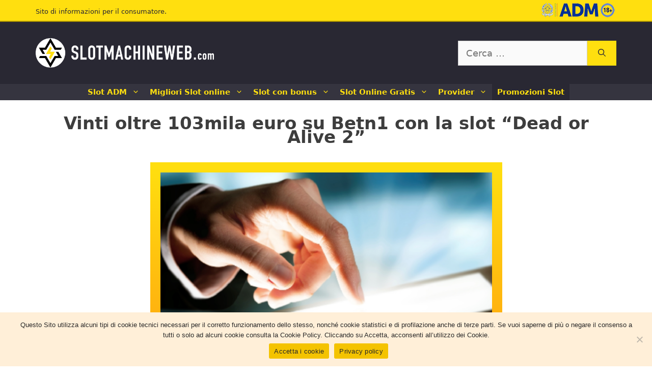

--- FILE ---
content_type: text/html; charset=UTF-8
request_url: https://www.slotmachineweb.com/vinti-oltre-103mila-euro-su-betn1-con-la-slot-dead-or-alive-2/
body_size: 21433
content:
<!DOCTYPE html>
<html lang="it-IT">
<head>
	<meta charset="UTF-8">
	<meta name='robots' content='index, follow, max-image-preview:large, max-snippet:-1, max-video-preview:-1' />
<meta name="viewport" content="width=device-width, initial-scale=1">
	<!-- This site is optimized with the Yoast SEO plugin v26.8 - https://yoast.com/product/yoast-seo-wordpress/ -->
	<title>Vinti oltre 103mila euro su Betn1 con la slot “Dead or Alive 2” | SlotMachineWeb.com</title>
	<link rel="canonical" href="https://www.slotmachineweb.com/vinti-oltre-103mila-euro-su-betn1-con-la-slot-dead-or-alive-2/" />
	<meta property="og:locale" content="it_IT" />
	<meta property="og:type" content="article" />
	<meta property="og:title" content="Vinti oltre 103mila euro su Betn1 con la slot “Dead or Alive 2” | SlotMachineWeb.com" />
	<meta property="og:description" content="Pensa di poterti togliere più di qualche sfizio vincendo ad una semplice slot machine. E’ ciò che è accaduto ad ... Leggi tutto" />
	<meta property="og:url" content="https://www.slotmachineweb.com/vinti-oltre-103mila-euro-su-betn1-con-la-slot-dead-or-alive-2/" />
	<meta property="og:site_name" content="SlotMachineWeb.com" />
	<meta property="article:published_time" content="2022-03-07T09:45:08+00:00" />
	<meta property="article:modified_time" content="2024-05-24T13:58:11+00:00" />
	<meta property="og:image" content="https://www.slotmachineweb.com/wp-content/uploads/2022/03/betn1-deadoralive-smw.png" />
	<meta property="og:image:width" content="700" />
	<meta property="og:image:height" content="400" />
	<meta property="og:image:type" content="image/png" />
	<meta name="author" content="Redazione S." />
	<meta name="twitter:card" content="summary_large_image" />
	<meta name="twitter:label1" content="Scritto da" />
	<meta name="twitter:data1" content="Redazione S." />
	<meta name="twitter:label2" content="Tempo di lettura stimato" />
	<meta name="twitter:data2" content="1 minuto" />
	<script type="application/ld+json" class="yoast-schema-graph">{"@context":"https://schema.org","@graph":[{"@type":"Article","@id":"https://www.slotmachineweb.com/vinti-oltre-103mila-euro-su-betn1-con-la-slot-dead-or-alive-2/#article","isPartOf":{"@id":"https://www.slotmachineweb.com/vinti-oltre-103mila-euro-su-betn1-con-la-slot-dead-or-alive-2/"},"author":{"name":"Redazione S.","@id":"https://www.slotmachineweb.com/#/schema/person/557d10931f503da5de7eebadc6ac7163"},"headline":"Vinti oltre 103mila euro su Betn1 con la slot “Dead or Alive 2”","datePublished":"2022-03-07T09:45:08+00:00","dateModified":"2024-05-24T13:58:11+00:00","mainEntityOfPage":{"@id":"https://www.slotmachineweb.com/vinti-oltre-103mila-euro-su-betn1-con-la-slot-dead-or-alive-2/"},"wordCount":222,"publisher":{"@id":"https://www.slotmachineweb.com/#organization"},"image":{"@id":"https://www.slotmachineweb.com/vinti-oltre-103mila-euro-su-betn1-con-la-slot-dead-or-alive-2/#primaryimage"},"thumbnailUrl":"https://www.slotmachineweb.com/wp-content/uploads/2022/03/betn1-deadoralive-smw.png","articleSection":["Promozioni Slot"],"inLanguage":"it-IT"},{"@type":"WebPage","@id":"https://www.slotmachineweb.com/vinti-oltre-103mila-euro-su-betn1-con-la-slot-dead-or-alive-2/","url":"https://www.slotmachineweb.com/vinti-oltre-103mila-euro-su-betn1-con-la-slot-dead-or-alive-2/","name":"Vinti oltre 103mila euro su Betn1 con la slot “Dead or Alive 2” | SlotMachineWeb.com","isPartOf":{"@id":"https://www.slotmachineweb.com/#website"},"primaryImageOfPage":{"@id":"https://www.slotmachineweb.com/vinti-oltre-103mila-euro-su-betn1-con-la-slot-dead-or-alive-2/#primaryimage"},"image":{"@id":"https://www.slotmachineweb.com/vinti-oltre-103mila-euro-su-betn1-con-la-slot-dead-or-alive-2/#primaryimage"},"thumbnailUrl":"https://www.slotmachineweb.com/wp-content/uploads/2022/03/betn1-deadoralive-smw.png","datePublished":"2022-03-07T09:45:08+00:00","dateModified":"2024-05-24T13:58:11+00:00","breadcrumb":{"@id":"https://www.slotmachineweb.com/vinti-oltre-103mila-euro-su-betn1-con-la-slot-dead-or-alive-2/#breadcrumb"},"inLanguage":"it-IT","potentialAction":[{"@type":"ReadAction","target":["https://www.slotmachineweb.com/vinti-oltre-103mila-euro-su-betn1-con-la-slot-dead-or-alive-2/"]}]},{"@type":"ImageObject","inLanguage":"it-IT","@id":"https://www.slotmachineweb.com/vinti-oltre-103mila-euro-su-betn1-con-la-slot-dead-or-alive-2/#primaryimage","url":"https://www.slotmachineweb.com/wp-content/uploads/2022/03/betn1-deadoralive-smw.png","contentUrl":"https://www.slotmachineweb.com/wp-content/uploads/2022/03/betn1-deadoralive-smw.png","width":700,"height":400,"caption":"betn1-deadoralive"},{"@type":"BreadcrumbList","@id":"https://www.slotmachineweb.com/vinti-oltre-103mila-euro-su-betn1-con-la-slot-dead-or-alive-2/#breadcrumb","itemListElement":[{"@type":"ListItem","position":1,"name":"Home","item":"https://www.slotmachineweb.com/"},{"@type":"ListItem","position":2,"name":"Vinti oltre 103mila euro su Betn1 con la slot “Dead or Alive 2”"}]},{"@type":"WebSite","@id":"https://www.slotmachineweb.com/#website","url":"https://www.slotmachineweb.com/","name":"SlotMachineWeb.com","description":"Slot online AAMS","publisher":{"@id":"https://www.slotmachineweb.com/#organization"},"potentialAction":[{"@type":"SearchAction","target":{"@type":"EntryPoint","urlTemplate":"https://www.slotmachineweb.com/?s={search_term_string}"},"query-input":{"@type":"PropertyValueSpecification","valueRequired":true,"valueName":"search_term_string"}}],"inLanguage":"it-IT"},{"@type":"Organization","@id":"https://www.slotmachineweb.com/#organization","name":"SlotMachineWeb.com","url":"https://www.slotmachineweb.com/","logo":{"@type":"ImageObject","inLanguage":"it-IT","@id":"https://www.slotmachineweb.com/#/schema/logo/image/","url":"https://www.slotmachineweb.com/wp-content/uploads/2021/09/slotmachineweb-logo-bianco.png","contentUrl":"https://www.slotmachineweb.com/wp-content/uploads/2021/09/slotmachineweb-logo-bianco.png","width":1200,"height":200,"caption":"SlotMachineWeb.com"},"image":{"@id":"https://www.slotmachineweb.com/#/schema/logo/image/"}},{"@type":"Person","@id":"https://www.slotmachineweb.com/#/schema/person/557d10931f503da5de7eebadc6ac7163","name":"Redazione S.","image":{"@type":"ImageObject","inLanguage":"it-IT","@id":"https://www.slotmachineweb.com/#/schema/person/image/","url":"https://secure.gravatar.com/avatar/d7e1613afe0911abf045210697b1a6fa1d5d6b5d39ca2d04c79cea3cb2a6cd4b?s=96&d=mm&r=g","contentUrl":"https://secure.gravatar.com/avatar/d7e1613afe0911abf045210697b1a6fa1d5d6b5d39ca2d04c79cea3cb2a6cd4b?s=96&d=mm&r=g","caption":"Redazione S."},"url":"https://www.slotmachineweb.com/author/silvano/"}]}</script>
	<!-- / Yoast SEO plugin. -->


<link rel="alternate" type="application/rss+xml" title="SlotMachineWeb.com &raquo; Feed" href="https://www.slotmachineweb.com/feed/" />
<link rel="alternate" title="oEmbed (JSON)" type="application/json+oembed" href="https://www.slotmachineweb.com/wp-json/oembed/1.0/embed?url=https%3A%2F%2Fwww.slotmachineweb.com%2Fvinti-oltre-103mila-euro-su-betn1-con-la-slot-dead-or-alive-2%2F" />
<link rel="alternate" title="oEmbed (XML)" type="text/xml+oembed" href="https://www.slotmachineweb.com/wp-json/oembed/1.0/embed?url=https%3A%2F%2Fwww.slotmachineweb.com%2Fvinti-oltre-103mila-euro-su-betn1-con-la-slot-dead-or-alive-2%2F&#038;format=xml" />
<style id='wp-img-auto-sizes-contain-inline-css'>
img:is([sizes=auto i],[sizes^="auto," i]){contain-intrinsic-size:3000px 1500px}
/*# sourceURL=wp-img-auto-sizes-contain-inline-css */
</style>
<style id='wp-emoji-styles-inline-css'>

	img.wp-smiley, img.emoji {
		display: inline !important;
		border: none !important;
		box-shadow: none !important;
		height: 1em !important;
		width: 1em !important;
		margin: 0 0.07em !important;
		vertical-align: -0.1em !important;
		background: none !important;
		padding: 0 !important;
	}
/*# sourceURL=wp-emoji-styles-inline-css */
</style>
<style id='wp-block-library-inline-css'>
:root{--wp-block-synced-color:#7a00df;--wp-block-synced-color--rgb:122,0,223;--wp-bound-block-color:var(--wp-block-synced-color);--wp-editor-canvas-background:#ddd;--wp-admin-theme-color:#007cba;--wp-admin-theme-color--rgb:0,124,186;--wp-admin-theme-color-darker-10:#006ba1;--wp-admin-theme-color-darker-10--rgb:0,107,160.5;--wp-admin-theme-color-darker-20:#005a87;--wp-admin-theme-color-darker-20--rgb:0,90,135;--wp-admin-border-width-focus:2px}@media (min-resolution:192dpi){:root{--wp-admin-border-width-focus:1.5px}}.wp-element-button{cursor:pointer}:root .has-very-light-gray-background-color{background-color:#eee}:root .has-very-dark-gray-background-color{background-color:#313131}:root .has-very-light-gray-color{color:#eee}:root .has-very-dark-gray-color{color:#313131}:root .has-vivid-green-cyan-to-vivid-cyan-blue-gradient-background{background:linear-gradient(135deg,#00d084,#0693e3)}:root .has-purple-crush-gradient-background{background:linear-gradient(135deg,#34e2e4,#4721fb 50%,#ab1dfe)}:root .has-hazy-dawn-gradient-background{background:linear-gradient(135deg,#faaca8,#dad0ec)}:root .has-subdued-olive-gradient-background{background:linear-gradient(135deg,#fafae1,#67a671)}:root .has-atomic-cream-gradient-background{background:linear-gradient(135deg,#fdd79a,#004a59)}:root .has-nightshade-gradient-background{background:linear-gradient(135deg,#330968,#31cdcf)}:root .has-midnight-gradient-background{background:linear-gradient(135deg,#020381,#2874fc)}:root{--wp--preset--font-size--normal:16px;--wp--preset--font-size--huge:42px}.has-regular-font-size{font-size:1em}.has-larger-font-size{font-size:2.625em}.has-normal-font-size{font-size:var(--wp--preset--font-size--normal)}.has-huge-font-size{font-size:var(--wp--preset--font-size--huge)}.has-text-align-center{text-align:center}.has-text-align-left{text-align:left}.has-text-align-right{text-align:right}.has-fit-text{white-space:nowrap!important}#end-resizable-editor-section{display:none}.aligncenter{clear:both}.items-justified-left{justify-content:flex-start}.items-justified-center{justify-content:center}.items-justified-right{justify-content:flex-end}.items-justified-space-between{justify-content:space-between}.screen-reader-text{border:0;clip-path:inset(50%);height:1px;margin:-1px;overflow:hidden;padding:0;position:absolute;width:1px;word-wrap:normal!important}.screen-reader-text:focus{background-color:#ddd;clip-path:none;color:#444;display:block;font-size:1em;height:auto;left:5px;line-height:normal;padding:15px 23px 14px;text-decoration:none;top:5px;width:auto;z-index:100000}html :where(.has-border-color){border-style:solid}html :where([style*=border-top-color]){border-top-style:solid}html :where([style*=border-right-color]){border-right-style:solid}html :where([style*=border-bottom-color]){border-bottom-style:solid}html :where([style*=border-left-color]){border-left-style:solid}html :where([style*=border-width]){border-style:solid}html :where([style*=border-top-width]){border-top-style:solid}html :where([style*=border-right-width]){border-right-style:solid}html :where([style*=border-bottom-width]){border-bottom-style:solid}html :where([style*=border-left-width]){border-left-style:solid}html :where(img[class*=wp-image-]){height:auto;max-width:100%}:where(figure){margin:0 0 1em}html :where(.is-position-sticky){--wp-admin--admin-bar--position-offset:var(--wp-admin--admin-bar--height,0px)}@media screen and (max-width:600px){html :where(.is-position-sticky){--wp-admin--admin-bar--position-offset:0px}}

/*# sourceURL=wp-block-library-inline-css */
</style><style id='global-styles-inline-css'>
:root{--wp--preset--aspect-ratio--square: 1;--wp--preset--aspect-ratio--4-3: 4/3;--wp--preset--aspect-ratio--3-4: 3/4;--wp--preset--aspect-ratio--3-2: 3/2;--wp--preset--aspect-ratio--2-3: 2/3;--wp--preset--aspect-ratio--16-9: 16/9;--wp--preset--aspect-ratio--9-16: 9/16;--wp--preset--color--black: #000000;--wp--preset--color--cyan-bluish-gray: #abb8c3;--wp--preset--color--white: #ffffff;--wp--preset--color--pale-pink: #f78da7;--wp--preset--color--vivid-red: #cf2e2e;--wp--preset--color--luminous-vivid-orange: #ff6900;--wp--preset--color--luminous-vivid-amber: #fcb900;--wp--preset--color--light-green-cyan: #7bdcb5;--wp--preset--color--vivid-green-cyan: #00d084;--wp--preset--color--pale-cyan-blue: #8ed1fc;--wp--preset--color--vivid-cyan-blue: #0693e3;--wp--preset--color--vivid-purple: #9b51e0;--wp--preset--color--contrast: var(--contrast);--wp--preset--color--contrast-2: var(--contrast-2);--wp--preset--color--contrast-3: var(--contrast-3);--wp--preset--color--base: var(--base);--wp--preset--color--base-2: var(--base-2);--wp--preset--color--base-3: var(--base-3);--wp--preset--color--accent: var(--accent);--wp--preset--gradient--vivid-cyan-blue-to-vivid-purple: linear-gradient(135deg,rgb(6,147,227) 0%,rgb(155,81,224) 100%);--wp--preset--gradient--light-green-cyan-to-vivid-green-cyan: linear-gradient(135deg,rgb(122,220,180) 0%,rgb(0,208,130) 100%);--wp--preset--gradient--luminous-vivid-amber-to-luminous-vivid-orange: linear-gradient(135deg,rgb(252,185,0) 0%,rgb(255,105,0) 100%);--wp--preset--gradient--luminous-vivid-orange-to-vivid-red: linear-gradient(135deg,rgb(255,105,0) 0%,rgb(207,46,46) 100%);--wp--preset--gradient--very-light-gray-to-cyan-bluish-gray: linear-gradient(135deg,rgb(238,238,238) 0%,rgb(169,184,195) 100%);--wp--preset--gradient--cool-to-warm-spectrum: linear-gradient(135deg,rgb(74,234,220) 0%,rgb(151,120,209) 20%,rgb(207,42,186) 40%,rgb(238,44,130) 60%,rgb(251,105,98) 80%,rgb(254,248,76) 100%);--wp--preset--gradient--blush-light-purple: linear-gradient(135deg,rgb(255,206,236) 0%,rgb(152,150,240) 100%);--wp--preset--gradient--blush-bordeaux: linear-gradient(135deg,rgb(254,205,165) 0%,rgb(254,45,45) 50%,rgb(107,0,62) 100%);--wp--preset--gradient--luminous-dusk: linear-gradient(135deg,rgb(255,203,112) 0%,rgb(199,81,192) 50%,rgb(65,88,208) 100%);--wp--preset--gradient--pale-ocean: linear-gradient(135deg,rgb(255,245,203) 0%,rgb(182,227,212) 50%,rgb(51,167,181) 100%);--wp--preset--gradient--electric-grass: linear-gradient(135deg,rgb(202,248,128) 0%,rgb(113,206,126) 100%);--wp--preset--gradient--midnight: linear-gradient(135deg,rgb(2,3,129) 0%,rgb(40,116,252) 100%);--wp--preset--font-size--small: 13px;--wp--preset--font-size--medium: 20px;--wp--preset--font-size--large: 36px;--wp--preset--font-size--x-large: 42px;--wp--preset--spacing--20: 0.44rem;--wp--preset--spacing--30: 0.67rem;--wp--preset--spacing--40: 1rem;--wp--preset--spacing--50: 1.5rem;--wp--preset--spacing--60: 2.25rem;--wp--preset--spacing--70: 3.38rem;--wp--preset--spacing--80: 5.06rem;--wp--preset--shadow--natural: 6px 6px 9px rgba(0, 0, 0, 0.2);--wp--preset--shadow--deep: 12px 12px 50px rgba(0, 0, 0, 0.4);--wp--preset--shadow--sharp: 6px 6px 0px rgba(0, 0, 0, 0.2);--wp--preset--shadow--outlined: 6px 6px 0px -3px rgb(255, 255, 255), 6px 6px rgb(0, 0, 0);--wp--preset--shadow--crisp: 6px 6px 0px rgb(0, 0, 0);}:where(.is-layout-flex){gap: 0.5em;}:where(.is-layout-grid){gap: 0.5em;}body .is-layout-flex{display: flex;}.is-layout-flex{flex-wrap: wrap;align-items: center;}.is-layout-flex > :is(*, div){margin: 0;}body .is-layout-grid{display: grid;}.is-layout-grid > :is(*, div){margin: 0;}:where(.wp-block-columns.is-layout-flex){gap: 2em;}:where(.wp-block-columns.is-layout-grid){gap: 2em;}:where(.wp-block-post-template.is-layout-flex){gap: 1.25em;}:where(.wp-block-post-template.is-layout-grid){gap: 1.25em;}.has-black-color{color: var(--wp--preset--color--black) !important;}.has-cyan-bluish-gray-color{color: var(--wp--preset--color--cyan-bluish-gray) !important;}.has-white-color{color: var(--wp--preset--color--white) !important;}.has-pale-pink-color{color: var(--wp--preset--color--pale-pink) !important;}.has-vivid-red-color{color: var(--wp--preset--color--vivid-red) !important;}.has-luminous-vivid-orange-color{color: var(--wp--preset--color--luminous-vivid-orange) !important;}.has-luminous-vivid-amber-color{color: var(--wp--preset--color--luminous-vivid-amber) !important;}.has-light-green-cyan-color{color: var(--wp--preset--color--light-green-cyan) !important;}.has-vivid-green-cyan-color{color: var(--wp--preset--color--vivid-green-cyan) !important;}.has-pale-cyan-blue-color{color: var(--wp--preset--color--pale-cyan-blue) !important;}.has-vivid-cyan-blue-color{color: var(--wp--preset--color--vivid-cyan-blue) !important;}.has-vivid-purple-color{color: var(--wp--preset--color--vivid-purple) !important;}.has-black-background-color{background-color: var(--wp--preset--color--black) !important;}.has-cyan-bluish-gray-background-color{background-color: var(--wp--preset--color--cyan-bluish-gray) !important;}.has-white-background-color{background-color: var(--wp--preset--color--white) !important;}.has-pale-pink-background-color{background-color: var(--wp--preset--color--pale-pink) !important;}.has-vivid-red-background-color{background-color: var(--wp--preset--color--vivid-red) !important;}.has-luminous-vivid-orange-background-color{background-color: var(--wp--preset--color--luminous-vivid-orange) !important;}.has-luminous-vivid-amber-background-color{background-color: var(--wp--preset--color--luminous-vivid-amber) !important;}.has-light-green-cyan-background-color{background-color: var(--wp--preset--color--light-green-cyan) !important;}.has-vivid-green-cyan-background-color{background-color: var(--wp--preset--color--vivid-green-cyan) !important;}.has-pale-cyan-blue-background-color{background-color: var(--wp--preset--color--pale-cyan-blue) !important;}.has-vivid-cyan-blue-background-color{background-color: var(--wp--preset--color--vivid-cyan-blue) !important;}.has-vivid-purple-background-color{background-color: var(--wp--preset--color--vivid-purple) !important;}.has-black-border-color{border-color: var(--wp--preset--color--black) !important;}.has-cyan-bluish-gray-border-color{border-color: var(--wp--preset--color--cyan-bluish-gray) !important;}.has-white-border-color{border-color: var(--wp--preset--color--white) !important;}.has-pale-pink-border-color{border-color: var(--wp--preset--color--pale-pink) !important;}.has-vivid-red-border-color{border-color: var(--wp--preset--color--vivid-red) !important;}.has-luminous-vivid-orange-border-color{border-color: var(--wp--preset--color--luminous-vivid-orange) !important;}.has-luminous-vivid-amber-border-color{border-color: var(--wp--preset--color--luminous-vivid-amber) !important;}.has-light-green-cyan-border-color{border-color: var(--wp--preset--color--light-green-cyan) !important;}.has-vivid-green-cyan-border-color{border-color: var(--wp--preset--color--vivid-green-cyan) !important;}.has-pale-cyan-blue-border-color{border-color: var(--wp--preset--color--pale-cyan-blue) !important;}.has-vivid-cyan-blue-border-color{border-color: var(--wp--preset--color--vivid-cyan-blue) !important;}.has-vivid-purple-border-color{border-color: var(--wp--preset--color--vivid-purple) !important;}.has-vivid-cyan-blue-to-vivid-purple-gradient-background{background: var(--wp--preset--gradient--vivid-cyan-blue-to-vivid-purple) !important;}.has-light-green-cyan-to-vivid-green-cyan-gradient-background{background: var(--wp--preset--gradient--light-green-cyan-to-vivid-green-cyan) !important;}.has-luminous-vivid-amber-to-luminous-vivid-orange-gradient-background{background: var(--wp--preset--gradient--luminous-vivid-amber-to-luminous-vivid-orange) !important;}.has-luminous-vivid-orange-to-vivid-red-gradient-background{background: var(--wp--preset--gradient--luminous-vivid-orange-to-vivid-red) !important;}.has-very-light-gray-to-cyan-bluish-gray-gradient-background{background: var(--wp--preset--gradient--very-light-gray-to-cyan-bluish-gray) !important;}.has-cool-to-warm-spectrum-gradient-background{background: var(--wp--preset--gradient--cool-to-warm-spectrum) !important;}.has-blush-light-purple-gradient-background{background: var(--wp--preset--gradient--blush-light-purple) !important;}.has-blush-bordeaux-gradient-background{background: var(--wp--preset--gradient--blush-bordeaux) !important;}.has-luminous-dusk-gradient-background{background: var(--wp--preset--gradient--luminous-dusk) !important;}.has-pale-ocean-gradient-background{background: var(--wp--preset--gradient--pale-ocean) !important;}.has-electric-grass-gradient-background{background: var(--wp--preset--gradient--electric-grass) !important;}.has-midnight-gradient-background{background: var(--wp--preset--gradient--midnight) !important;}.has-small-font-size{font-size: var(--wp--preset--font-size--small) !important;}.has-medium-font-size{font-size: var(--wp--preset--font-size--medium) !important;}.has-large-font-size{font-size: var(--wp--preset--font-size--large) !important;}.has-x-large-font-size{font-size: var(--wp--preset--font-size--x-large) !important;}
/*# sourceURL=global-styles-inline-css */
</style>

<style id='classic-theme-styles-inline-css'>
/*! This file is auto-generated */
.wp-block-button__link{color:#fff;background-color:#32373c;border-radius:9999px;box-shadow:none;text-decoration:none;padding:calc(.667em + 2px) calc(1.333em + 2px);font-size:1.125em}.wp-block-file__button{background:#32373c;color:#fff;text-decoration:none}
/*# sourceURL=/wp-includes/css/classic-themes.min.css */
</style>
<link rel='stylesheet' id='cookie-notice-front-css' href='https://www.slotmachineweb.com/wp-content/plugins/cookie-notice/css/front.min.css?ver=2.5.11' media='all' />
<link rel='stylesheet' id='wp-show-posts-css' href='https://www.slotmachineweb.com/wp-content/plugins/wp-show-posts/css/wp-show-posts-min.css?ver=1.1.6' media='all' />
<link rel='stylesheet' id='wp-show-posts-pro-css' href='https://www.slotmachineweb.com/wp-content/plugins/wp-show-posts-pro/css/wp-show-posts.min.css?ver=1.0.0' media='all' />
<link rel='stylesheet' id='wpsp-ext-css' href='https://www.slotmachineweb.com/wp-content/plugins/wpsp-ext/css/wpsp-ext.css?ver=6.9' media='all' />
<link rel='stylesheet' id='generate-widget-areas-css' href='https://www.slotmachineweb.com/wp-content/themes/generatepress/assets/css/components/widget-areas.min.css?ver=3.6.1' media='all' />
<link rel='stylesheet' id='generate-style-css' href='https://www.slotmachineweb.com/wp-content/themes/generatepress/assets/css/main.min.css?ver=3.6.1' media='all' />
<style id='generate-style-inline-css'>
.no-featured-image-padding .featured-image {margin-left:-20px;margin-right:-20px;}.post-image-above-header .no-featured-image-padding .inside-article .featured-image {margin-top:-32px;}@media (max-width:768px){.no-featured-image-padding .featured-image {margin-left:-30px;margin-right:-30px;}.post-image-above-header .no-featured-image-padding .inside-article .featured-image {margin-top:-30px;}}
body{background-color:#ffffff;color:#3a3a3a;}a{color:var(--accent);}a:hover, a:focus, a:active{color:#292833;}.grid-container{max-width:1140px;}.wp-block-group__inner-container{max-width:1140px;margin-left:auto;margin-right:auto;}.site-header .header-image{width:350px;}.generate-back-to-top{font-size:20px;border-radius:3px;position:fixed;bottom:30px;right:30px;line-height:40px;width:40px;text-align:center;z-index:10;transition:opacity 300ms ease-in-out;opacity:0.1;transform:translateY(1000px);}.generate-back-to-top__show{opacity:1;transform:translateY(0);}:root{--contrast:#222222;--contrast-2:#575760;--contrast-3:#b2b2be;--base:#f0f0f0;--base-2:#f7f8f9;--base-3:#ffffff;--accent:#1e73be;}:root .has-contrast-color{color:var(--contrast);}:root .has-contrast-background-color{background-color:var(--contrast);}:root .has-contrast-2-color{color:var(--contrast-2);}:root .has-contrast-2-background-color{background-color:var(--contrast-2);}:root .has-contrast-3-color{color:var(--contrast-3);}:root .has-contrast-3-background-color{background-color:var(--contrast-3);}:root .has-base-color{color:var(--base);}:root .has-base-background-color{background-color:var(--base);}:root .has-base-2-color{color:var(--base-2);}:root .has-base-2-background-color{background-color:var(--base-2);}:root .has-base-3-color{color:var(--base-3);}:root .has-base-3-background-color{background-color:var(--base-3);}:root .has-accent-color{color:var(--accent);}:root .has-accent-background-color{background-color:var(--accent);}body, button, input, select, textarea{font-family:-apple-system, system-ui, BlinkMacSystemFont, "Segoe UI", Helvetica, Arial, sans-serif, "Apple Color Emoji", "Segoe UI Emoji", "Segoe UI Symbol";font-size:18px;}body{line-height:1.6;}p{margin-bottom:1.777777778em;}.entry-content > [class*="wp-block-"]:not(:last-child):not(.wp-block-heading){margin-bottom:1.777777778em;}.top-bar{font-weight:400;}.main-title{font-size:27px;}.site-description{font-size:14px;}.main-navigation a, .menu-toggle{font-weight:700;}.main-navigation .main-nav ul ul li a{font-size:14px;}.widget-title{font-weight:bold;margin-bottom:32px;}.sidebar .widget, .footer-widgets .widget{font-size:16px;}button:not(.menu-toggle),html input[type="button"],input[type="reset"],input[type="submit"],.button,.wp-block-button .wp-block-button__link{font-family:-apple-system, system-ui, BlinkMacSystemFont, "Segoe UI", Helvetica, Arial, sans-serif, "Apple Color Emoji", "Segoe UI Emoji", "Segoe UI Symbol";font-size:18px;}h1{font-family:-apple-system, system-ui, BlinkMacSystemFont, "Segoe UI", Helvetica, Arial, sans-serif, "Apple Color Emoji", "Segoe UI Emoji", "Segoe UI Symbol";font-weight:bold;font-size:34px;line-height:1.4em;}h2{font-size:26px;line-height:1.1em;margin-bottom:6px;}h3{font-size:22px;line-height:0.8em;margin-bottom:6px;}h4{font-size:19px;line-height:1em;}h5{font-size:17px;line-height:1.777777778em;}h6{font-size:18px;line-height:1.777777778em;}.site-info{font-size:14px;}@media (max-width:768px){.main-title{font-size:30px;}h1{font-size:30px;}h2{font-size:25px;}}.top-bar{background-color:#ffdf0f;color:#292833;}.top-bar a{color:#ffffff;}.top-bar a:hover{color:#303030;}.site-header{background-color:#292833;color:#ffffff;}.site-header a{color:#ffdf0f;}.site-header a:hover{color:#dbbe00;}.main-title a,.main-title a:hover{color:#ffffff;}.site-description{color:#ffffff;}.main-navigation,.main-navigation ul ul{background-color:rgba(41,40,51,0.94);}.main-navigation .main-nav ul li a, .main-navigation .menu-toggle, .main-navigation .menu-bar-items{color:#ffdf0f;}.main-navigation .main-nav ul li:not([class*="current-menu-"]):hover > a, .main-navigation .main-nav ul li:not([class*="current-menu-"]):focus > a, .main-navigation .main-nav ul li.sfHover:not([class*="current-menu-"]) > a, .main-navigation .menu-bar-item:hover > a, .main-navigation .menu-bar-item.sfHover > a{color:#ffdf0f;background-color:var(--contrast);}button.menu-toggle:hover,button.menu-toggle:focus{color:#ffdf0f;}.main-navigation .main-nav ul li[class*="current-menu-"] > a{color:#ffdf0f;background-color:#292833;}.navigation-search input[type="search"],.navigation-search input[type="search"]:active, .navigation-search input[type="search"]:focus, .main-navigation .main-nav ul li.search-item.active > a, .main-navigation .menu-bar-items .search-item.active > a{color:#ffdf0f;background-color:var(--contrast);}.main-navigation ul ul{background-color:#1b1a2b;}.main-navigation .main-nav ul ul li a{color:#ffdf0f;}.main-navigation .main-nav ul ul li:not([class*="current-menu-"]):hover > a,.main-navigation .main-nav ul ul li:not([class*="current-menu-"]):focus > a, .main-navigation .main-nav ul ul li.sfHover:not([class*="current-menu-"]) > a{color:#ffdf0f;background-color:var(--contrast);}.main-navigation .main-nav ul ul li[class*="current-menu-"] > a{color:#ffdf0f;background-color:#292833;}.separate-containers .inside-article, .separate-containers .comments-area, .separate-containers .page-header, .one-container .container, .separate-containers .paging-navigation, .inside-page-header{color:#3f3f3f;background-color:#ffffff;}.inside-article a,.paging-navigation a,.comments-area a,.page-header a{color:var(--accent);}.inside-article a:hover,.paging-navigation a:hover,.comments-area a:hover,.page-header a:hover{color:#0c416f;}.entry-header h1,.page-header h1{color:#3d3d3d;}.entry-title a{color:#3d3d3d;}.entry-title a:hover{color:#55555e;}.entry-meta{color:#595959;}.sidebar .widget{background-color:#ffffff;}.sidebar .widget a{color:#dc3179;}.sidebar .widget .widget-title{color:#3a3a3a;}.footer-widgets{color:#ffffff;background-color:#292833;}.footer-widgets a{color:#ffdf0f;}.footer-widgets a:hover{color:#ddbf35;}.footer-widgets .widget-title{color:#ffffff;}.site-info{color:#ffffff;background-color:#1b1a2b;}.site-info a{color:#ffdf0f;}.site-info a:hover{color:#ddbf35;}.footer-bar .widget_nav_menu .current-menu-item a{color:#ddbf35;}input[type="text"],input[type="email"],input[type="url"],input[type="password"],input[type="search"],input[type="tel"],input[type="number"],textarea,select{color:#666666;background-color:#fafafa;border-color:#cccccc;}input[type="text"]:focus,input[type="email"]:focus,input[type="url"]:focus,input[type="password"]:focus,input[type="search"]:focus,input[type="tel"]:focus,input[type="number"]:focus,textarea:focus,select:focus{color:#666666;background-color:#ffffff;border-color:#bfbfbf;}button,html input[type="button"],input[type="reset"],input[type="submit"],a.button,a.wp-block-button__link:not(.has-background){color:#292833;background-color:#ffdf0f;}button:hover,html input[type="button"]:hover,input[type="reset"]:hover,input[type="submit"]:hover,a.button:hover,button:focus,html input[type="button"]:focus,input[type="reset"]:focus,input[type="submit"]:focus,a.button:focus,a.wp-block-button__link:not(.has-background):active,a.wp-block-button__link:not(.has-background):focus,a.wp-block-button__link:not(.has-background):hover{color:#292833;background-color:#ddbf35;}a.generate-back-to-top{background-color:#ffdf0f;color:#1b1a2b;}a.generate-back-to-top:hover,a.generate-back-to-top:focus{background-color:#ddbf35;color:#1b1a2b;}:root{--gp-search-modal-bg-color:var(--base-3);--gp-search-modal-text-color:var(--contrast);--gp-search-modal-overlay-bg-color:rgba(0,0,0,0.2);}@media (max-width: 768px){.main-navigation .menu-bar-item:hover > a, .main-navigation .menu-bar-item.sfHover > a{background:none;color:#ffdf0f;}}.inside-top-bar{padding:5px 20px 0px 20px;}.inside-top-bar.grid-container{max-width:1180px;}.inside-header{padding:32px 20px 32px 20px;}.inside-header.grid-container{max-width:1180px;}.separate-containers .inside-article, .separate-containers .comments-area, .separate-containers .page-header, .separate-containers .paging-navigation, .one-container .site-content, .inside-page-header{padding:32px 20px 32px 20px;}.site-main .wp-block-group__inner-container{padding:32px 20px 32px 20px;}.separate-containers .paging-navigation{padding-top:20px;padding-bottom:20px;}.entry-content .alignwide, body:not(.no-sidebar) .entry-content .alignfull{margin-left:-20px;width:calc(100% + 40px);max-width:calc(100% + 40px);}.one-container.right-sidebar .site-main,.one-container.both-right .site-main{margin-right:20px;}.one-container.left-sidebar .site-main,.one-container.both-left .site-main{margin-left:20px;}.one-container.both-sidebars .site-main{margin:0px 20px 0px 20px;}.one-container.archive .post:not(:last-child):not(.is-loop-template-item), .one-container.blog .post:not(:last-child):not(.is-loop-template-item){padding-bottom:32px;}.main-navigation .main-nav ul li a,.menu-toggle,.main-navigation .menu-bar-item > a{padding-left:10px;padding-right:10px;line-height:32px;}.main-navigation .main-nav ul ul li a{padding:6px 10px 6px 10px;}.main-navigation ul ul{width:160px;}.navigation-search input[type="search"]{height:32px;}.rtl .menu-item-has-children .dropdown-menu-toggle{padding-left:10px;}.menu-item-has-children .dropdown-menu-toggle{padding-right:10px;}.menu-item-has-children ul .dropdown-menu-toggle{padding-top:6px;padding-bottom:6px;margin-top:-6px;}.rtl .main-navigation .main-nav ul li.menu-item-has-children > a{padding-right:10px;}.widget-area .widget{padding:32px 20px 32px 20px;}.footer-widgets-container{padding:32px 20px 32px 20px;}.footer-widgets-container.grid-container{max-width:1180px;}.inside-site-info{padding:32px 20px 32px 20px;}.inside-site-info.grid-container{max-width:1180px;}@media (max-width:768px){.separate-containers .inside-article, .separate-containers .comments-area, .separate-containers .page-header, .separate-containers .paging-navigation, .one-container .site-content, .inside-page-header{padding:30px;}.site-main .wp-block-group__inner-container{padding:30px;}.inside-site-info{padding-right:10px;padding-left:10px;}.entry-content .alignwide, body:not(.no-sidebar) .entry-content .alignfull{margin-left:-30px;width:calc(100% + 60px);max-width:calc(100% + 60px);}.one-container .site-main .paging-navigation{margin-bottom:20px;}}.is-right-sidebar{width:25%;}.is-left-sidebar{width:25%;}.site-content .content-area{width:100%;}@media (max-width: 768px){.main-navigation .menu-toggle,.sidebar-nav-mobile:not(#sticky-placeholder){display:block;}.main-navigation ul,.gen-sidebar-nav,.main-navigation:not(.slideout-navigation):not(.toggled) .main-nav > ul,.has-inline-mobile-toggle #site-navigation .inside-navigation > *:not(.navigation-search):not(.main-nav){display:none;}.nav-align-right .inside-navigation,.nav-align-center .inside-navigation{justify-content:space-between;}}
.dynamic-author-image-rounded{border-radius:100%;}.dynamic-featured-image, .dynamic-author-image{vertical-align:middle;}.one-container.blog .dynamic-content-template:not(:last-child), .one-container.archive .dynamic-content-template:not(:last-child){padding-bottom:0px;}.dynamic-entry-excerpt > p:last-child{margin-bottom:0px;}
.main-navigation .main-nav ul li a,.menu-toggle,.main-navigation .menu-bar-item > a{transition: line-height 300ms ease}.sticky-enabled .gen-sidebar-nav.is_stuck .main-navigation {margin-bottom: 0px;}.sticky-enabled .gen-sidebar-nav.is_stuck {z-index: 500;}.sticky-enabled .main-navigation.is_stuck {box-shadow: 0 2px 2px -2px rgba(0, 0, 0, .2);}.navigation-stick:not(.gen-sidebar-nav) {left: 0;right: 0;width: 100% !important;}.both-sticky-menu .main-navigation:not(#mobile-header).toggled .main-nav > ul,.mobile-sticky-menu .main-navigation:not(#mobile-header).toggled .main-nav > ul,.mobile-header-sticky #mobile-header.toggled .main-nav > ul {position: absolute;left: 0;right: 0;z-index: 999;}.nav-float-right .navigation-stick {width: 100% !important;left: 0;}.nav-float-right .navigation-stick .navigation-branding {margin-right: auto;}.main-navigation.has-sticky-branding:not(.grid-container) .inside-navigation:not(.grid-container) .navigation-branding{margin-left: 10px;}
h1.entry-title{font-size:34px;line-height:0.8em;}h2.entry-title{font-weight:bold;font-size:20px;line-height:0.8em;}
@media (max-width: 768px){.main-navigation .main-nav ul li a,.main-navigation .menu-toggle,.main-navigation .mobile-bar-items a,.main-navigation .menu-bar-item > a{line-height:50px;}.main-navigation .site-logo.navigation-logo img, .mobile-header-navigation .site-logo.mobile-header-logo img, .navigation-search input[type="search"]{height:50px;}}.post-image:not(:first-child), .page-content:not(:first-child), .entry-content:not(:first-child), .entry-summary:not(:first-child), footer.entry-meta{margin-top:1.777em;}.post-image-above-header .inside-article div.featured-image, .post-image-above-header .inside-article div.post-image{margin-bottom:1.777em;}
/*# sourceURL=generate-style-inline-css */
</style>
<link rel='stylesheet' id='generate-child-css' href='https://www.slotmachineweb.com/wp-content/themes/wp-slots-theme/style.css?ver=1733755584' media='all' />
<link rel='stylesheet' id='chaty-front-css-css' href='https://www.slotmachineweb.com/wp-content/plugins/chaty/css/chaty-front.min.css?ver=3.5.11763395480' media='all' />
<link rel='stylesheet' id='relevanssi-live-search-css' href='https://www.slotmachineweb.com/wp-content/plugins/relevanssi-live-ajax-search/assets/styles/style.css?ver=2.5' media='all' />
<style id='generateblocks-inline-css'>
:root{--gb-container-width:1140px;}.gb-container .wp-block-image img{vertical-align:middle;}.gb-grid-wrapper .wp-block-image{margin-bottom:0;}.gb-highlight{background:none;}.gb-shape{line-height:0;}
/*# sourceURL=generateblocks-inline-css */
</style>
<link rel='stylesheet' id='generate-blog-images-css' href='https://www.slotmachineweb.com/wp-content/plugins/gp-premium/blog/functions/css/featured-images.min.css?ver=2.5.2' media='all' />
<link rel='stylesheet' id='generate-offside-css' href='https://www.slotmachineweb.com/wp-content/plugins/gp-premium/menu-plus/functions/css/offside.min.css?ver=2.5.2' media='all' />
<style id='generate-offside-inline-css'>
:root{--gp-slideout-width:265px;}.slideout-navigation.main-navigation .main-nav ul li a{font-weight:700;text-transform:none;}.slideout-navigation.main-navigation.do-overlay .main-nav ul ul li a{font-size:1em;}.slideout-navigation.main-navigation .main-nav ul li:not([class*="current-menu-"]):hover > a, .slideout-navigation.main-navigation .main-nav ul li:not([class*="current-menu-"]):focus > a, .slideout-navigation.main-navigation .main-nav ul li.sfHover:not([class*="current-menu-"]) > a{background-color:#dbbe00;}.slideout-navigation.main-navigation .main-nav ul li[class*="current-menu-"] > a{color:#dbbe00;}.slideout-navigation, .slideout-navigation a{color:#ffdf0f;}.slideout-navigation button.slideout-exit{color:#ffdf0f;padding-left:10px;padding-right:10px;}.slide-opened nav.toggled .menu-toggle:before{display:none;}@media (max-width: 768px){.menu-bar-item.slideout-toggle{display:none;}}
/*# sourceURL=generate-offside-inline-css */
</style>
<link rel='stylesheet' id='wp-block-paragraph-css' href='https://www.slotmachineweb.com/wp-includes/blocks/paragraph/style.min.css?ver=6.9' media='all' />
<script src="https://www.slotmachineweb.com/wp-includes/js/jquery/jquery.min.js?ver=3.7.1" id="jquery-core-js"></script>
<script src="https://www.slotmachineweb.com/wp-includes/js/jquery/jquery-migrate.min.js?ver=3.4.1" id="jquery-migrate-js"></script>
<link rel="https://api.w.org/" href="https://www.slotmachineweb.com/wp-json/" /><link rel="alternate" title="JSON" type="application/json" href="https://www.slotmachineweb.com/wp-json/wp/v2/posts/1755" /><link rel="EditURI" type="application/rsd+xml" title="RSD" href="https://www.slotmachineweb.com/xmlrpc.php?rsd" />
<meta name="generator" content="WordPress 6.9" />
<link rel='shortlink' href='https://www.slotmachineweb.com/?p=1755' />
<!-- Google Tag Manager -->
<script>(function(w,d,s,l,i){w[l]=w[l]||[];w[l].push({'gtm.start':
new Date().getTime(),event:'gtm.js'});var f=d.getElementsByTagName(s)[0],
j=d.createElement(s),dl=l!='dataLayer'?'&l='+l:'';j.async=true;j.src=
'https://www.googletagmanager.com/gtm.js?id='+i+dl;f.parentNode.insertBefore(j,f);
})(window,document,'script','dataLayer','GTM-NCDG43SN');</script>
<!-- End Google Tag Manager -->
    <style id="esbutton">
        .esbtn-expand{display:block!important;max-width:100%;margin:1em auto;text-align:center}p.esbtn-alignleft{text-align:left}p.esbtn-alignright{text-align:right}p.esbtn-aligncenter{text-align:center}a.esbtn{display:inline-block;font-weight:bold;color:#212529;text-align:center;vertical-align:middle;-webkit-user-select:none;user-select:none;background-color:transparent;border:1px solid transparent;border-top-color:transparent;border-right-color:transparent;border-bottom-color:transparent;border-left-color:transparent;padding:0.375em 0.75em;font-size:1em;line-height:1.5;border-radius:0.25em;text-decoration:none!important}a.esbtn:hover{box-shadow:none;text-decoration:none!important;transition:background-color 0.2s linear}a.es-xs{font-size:0.825em;padding:0.55em 2.75em;font-weight:bold}@media screen and (max-width:400px){a.es-xs{padding:0.4125em 1.375em}}a.es-sm{font-size:0.875em;padding:0.5833333333em 2.9166666667em;font-weight:bold}@media screen and (max-width:400px){a.es-sm{padding:0.4375em 1.4583333333em}}a.es-md{font-size:1em;padding:0.6666666667em 3.3333333333em;font-weight:bold}@media screen and (max-width:400px){a.es-md{padding:0.5em 1.6666666667em}}a.es-lg{font-size:1.125em;padding:0.75em 3.75em;font-weight:bold}@media screen and (max-width:400px){a.es-lg{padding:0.5625em 1.875em}}a.es-xl{font-size:1.3125em;padding:0.875em 4.375em;font-weight:bold}@media screen and (max-width:400px){a.es-xl{padding:0.65625em 2.1875em}}body.page .post .entry a.esbtn,body.page a.esbtn,body.single .post .entry a.esbtn,body.single a.esbtn{text-decoration:none!important;color:transparent}body.page .post .entry a.esbtn:hover,body.page a.esbtn:hover,body.single .post .entry a.esbtn:hover,body.single a.esbtn:hover{text-decoration:none!important;color:transparent}.essh-1{box-shadow:0 1px 3px rgba(0,0,0,0.12),0 1px 2px rgba(0,0,0,0.24)}.essh-2{box-shadow:0 3px 6px rgba(0,0,0,0.16),0 3px 6px rgba(0,0,0,0.23)}.essh-3{box-shadow:0 10px 20px rgba(0,0,0,0.19),0 6px 6px rgba(0,0,0,0.23)}.essh-4{box-shadow:0 14px 28px rgba(0,0,0,0.25),0 10px 10px rgba(0,0,0,0.22)}div.espanel{margin:1em auto;position:relative;overflow:auto;padding:1em}div.espanel a{text-decoration:underline}div.espanel a:hover{text-decoration:none}div.espanel.default{background-color:#FAFAFA}div.espanel.easys-toggle .easys-content{display:none}div.espanel.easys-toggle .easys-content.expanded{display:block}button.easys-btn-toggle{display:block;margin-left:auto;margin-right:auto;border:1px solid #333;border-radius:10px;font-size:1em;background:transparent;cursor:pointer;padding:0.25em 0.5em}a.es-black.esbtn{background-color:#263238;color:#fff!important;border:1px solid #263238;border-bottom-width:3px;border-bottom-style:solid;border-color:rgba(0,0,0,0.25);cursor:pointer}a.es-black.esbtn:hover{background-color:#11171a;transition:all 0.15s linear;text-decoration:none!important}a.es-black.esbtn:active{text-decoration:none!important}a.es-blue-1.esbtn{background-color:#2196F3;color:#fff!important;border:1px solid #2196F3;border-bottom-width:3px;border-bottom-style:solid;border-color:rgba(0,0,0,0.25);cursor:pointer}a.es-blue-1.esbtn:hover{background-color:#0c7cd5;transition:all 0.15s linear;text-decoration:none!important}a.es-blue-1.esbtn:active{text-decoration:none!important}a.es-blue-2.esbtn{background-color:#90cbf9;color:#333!important;border:1px solid #90cbf9;border-bottom-width:3px;border-bottom-style:solid;border-color:rgba(0,0,0,0.25);cursor:pointer}a.es-blue-2.esbtn:hover{background-color:#60b4f6;transition:all 0.15s linear;text-decoration:none!important}a.es-blue-2.esbtn:active{text-decoration:none!important}a.es-gray-1.esbtn{background-color:#757575;color:#fff!important;border:1px solid #757575;border-bottom-width:3px;border-bottom-style:solid;border-color:rgba(0,0,0,0.25);cursor:pointer}a.es-gray-1.esbtn:hover{background-color:#5c5c5c;transition:all 0.15s linear;text-decoration:none!important}a.es-gray-1.esbtn:active{text-decoration:none!important}a.es-gray-2.esbtn{background-color:#E0E0E0;color:#333!important;border:1px solid #E0E0E0;border-bottom-width:3px;border-bottom-style:solid;border-color:rgba(0,0,0,0.25);cursor:pointer}a.es-gray-2.esbtn:hover{background-color:#c7c7c7;transition:all 0.15s linear;text-decoration:none!important}a.es-gray-2.esbtn:active{text-decoration:none!important}a.es-green-1.esbtn{background-color:#43A047;color:#fff!important;border:1px solid #43A047;border-bottom-width:3px;border-bottom-style:solid;border-color:rgba(0,0,0,0.25);cursor:pointer}a.es-green-1.esbtn:hover{background-color:#347c37;transition:all 0.15s linear;text-decoration:none!important}a.es-green-1.esbtn:active{text-decoration:none!important}a.es-green-2.esbtn{background-color:#9bd59e;color:#333!important;border:1px solid #9bd59e;border-bottom-width:3px;border-bottom-style:solid;border-color:rgba(0,0,0,0.25);cursor:pointer}a.es-green-2.esbtn:hover{background-color:#77c67b;transition:all 0.15s linear;text-decoration:none!important}a.es-green-2.esbtn:active{text-decoration:none!important}a.es-red-1.esbtn{background-color:#b71c1c;color:#fff!important;border:1px solid #b71c1c;border-bottom-width:3px;border-bottom-style:solid;border-color:rgba(0,0,0,0.25);cursor:pointer}a.es-red-1.esbtn:hover{background-color:#8b1515;transition:all 0.15s linear;text-decoration:none!important}a.es-red-1.esbtn:active{text-decoration:none!important}a.es-red-2.esbtn{background-color:#eb7d7d;color:#333!important;border:1px solid #eb7d7d;border-bottom-width:3px;border-bottom-style:solid;border-color:rgba(0,0,0,0.25);cursor:pointer}a.es-red-2.esbtn:hover{background-color:#e45151;transition:all 0.15s linear;text-decoration:none!important}a.es-red-2.esbtn:active{text-decoration:none!important}a.es-orange-1.esbtn{background-color:#FFA000;color:#ffffff!important;border:1px solid #FFA000;border-bottom-width:3px;border-bottom-style:solid;border-color:rgba(0,0,0,0.25);cursor:pointer}a.es-orange-1.esbtn:hover{background-color:#cc8000;transition:all 0.15s linear;text-decoration:none!important}a.es-orange-1.esbtn:active{text-decoration:none!important}a.es-orange-2.esbtn{background-color:#EF6C00;color:#ffffff!important;border:1px solid #EF6C00;border-bottom-width:3px;border-bottom-style:solid;border-color:rgba(0,0,0,0.25);cursor:pointer}a.es-orange-2.esbtn:hover{background-color:#bc5500;transition:all 0.15s linear;text-decoration:none!important}a.es-orange-2.esbtn:active{text-decoration:none!important}a.es-yellow-1.esbtn{background-color:#FDD835;color:#333!important;border:1px solid #FDD835;border-bottom-width:3px;border-bottom-style:solid;border-color:rgba(0,0,0,0.25);cursor:pointer}a.es-yellow-1.esbtn:hover{background-color:#fdce03;transition:all 0.15s linear;text-decoration:none!important}a.es-yellow-1.esbtn:active{text-decoration:none!important}a.es-yellow-2.esbtn{background-color:#feec9a;color:#333!important;border:1px solid #feec9a;border-bottom-width:3px;border-bottom-style:solid;border-color:rgba(0,0,0,0.25);cursor:pointer}a.es-yellow-2.esbtn:hover{background-color:#fee268;transition:all 0.15s linear;text-decoration:none!important}a.es-yellow-2.esbtn:active{text-decoration:none!important}div.es-black.espanel{background:#263238;border:1px solid black;border-left-width:5px;border-radius:0}div.es-blue-1.espanel{background:#2196F3;border:1px solid #0960a5;border-left-width:5px;border-radius:0}div.es-blue-2.espanel{background:#90cbf9;border:1px solid #2f9df4;border-left-width:5px;border-radius:0}div.es-gray-1.espanel{background:#757575;border:1px solid #424242;border-left-width:5px;border-radius:0}div.es-gray-2.espanel{background:#E0E0E0;border:1px solid #adadad;border-left-width:5px;border-radius:0}div.es-green-1.espanel{background:#43A047;border:1px solid #255827;border-left-width:5px;border-radius:0}div.es-green-2.espanel{background:#9bd59e;border:1px solid #53b758;border-left-width:5px;border-radius:0}div.es-red-1.espanel{background:#b71c1c;border:1px solid #5f0e0e;border-left-width:5px;border-radius:0}div.es-red-2.espanel{background:#eb7d7d;border:1px solid #de2525;border-left-width:5px;border-radius:0}div.es-orange-1.espanel{background:#FFA000;border:1px solid #996000;border-left-width:5px;border-radius:0}div.es-orange-2.espanel{background:#EF6C00;border:1px solid #893e00;border-left-width:5px;border-radius:0}div.es-yellow-1.espanel{background:#FDD835;border:1px solid #caa502;border-left-width:5px;border-radius:0}div.es-yellow-2.espanel{background:#feec9a;border:1px solid #fdd835;border-left-width:5px;border-radius:0}

    </style>
<link rel="icon" href="https://www.slotmachineweb.com/wp-content/uploads/2021/01/smw-favicon-positivo-168x168.png" sizes="32x32" />
<link rel="icon" href="https://www.slotmachineweb.com/wp-content/uploads/2021/01/smw-favicon-positivo-250x250.png" sizes="192x192" />
<link rel="apple-touch-icon" href="https://www.slotmachineweb.com/wp-content/uploads/2021/01/smw-favicon-positivo-250x250.png" />
<meta name="msapplication-TileImage" content="https://www.slotmachineweb.com/wp-content/uploads/2021/01/smw-favicon-positivo-394x395.png" />
<style type="text/css">.wrapper-search{background-color:#EC4F99;border-bottom-color:#a51257;}</style>		<style id="wp-custom-css">
			#site-navigation,#sticky-navigation{
	border-bottom-color:#dbbe00;
}
		</style>
		</head>

<body class="wp-singular post-template-default single single-post postid-1755 single-format-standard wp-custom-logo wp-embed-responsive wp-theme-generatepress wp-child-theme-wp-slots-theme cookies-not-set post-image-below-header post-image-aligned-center slideout-enabled slideout-mobile sticky-menu-fade sticky-enabled desktop-sticky-menu no-sidebar nav-below-header one-container header-aligned-left dropdown-hover featured-image-active" itemtype="https://schema.org/Blog" itemscope>
<!-- Google Tag Manager (noscript) -->
<noscript><iframe src="https://www.googletagmanager.com/ns.html?id=GTM-NCDG43SN"
height="0" width="0" style="display:none;visibility:hidden"></iframe></noscript>
<!-- End Google Tag Manager (noscript) -->
	<a class="screen-reader-text skip-link" href="#content" title="Vai al contenuto">Vai al contenuto</a>		<div class="top-bar top-bar-align-left">
			<div class="inside-top-bar grid-container">
				<aside id="text-4" class="widget inner-padding widget_text">			<div class="textwidget"><p>Sito di informazioni per il consumatore.</p>
</div>
		</aside><aside id="media_image-4" class="widget inner-padding widget_media_image"><img width="150" height="30" src="https://www.slotmachineweb.com/wp-content/uploads/2021/10/agenzia-dogane-monopoli.png" class="image wp-image-1448  attachment-full size-full" alt="ADM agenzia dogane" style="max-width: 100%; height: auto;" decoding="async" /></aside>			</div>
		</div>
				<header class="site-header" id="masthead" aria-label="Sito"  itemtype="https://schema.org/WPHeader" itemscope>
			<div class="inside-header grid-container">
				<div class="site-logo">
					<a href="https://www.slotmachineweb.com/" rel="home">
						<img  class="header-image is-logo-image" alt="SlotMachineWeb.com" src="https://www.slotmachineweb.com/wp-content/uploads/2021/09/slotmachineweb-logo-bianco.png" width="1200" height="200" />
					</a>
				</div>			<div class="header-widget">
				<aside id="search-2" class="widget inner-padding widget_search"><form method="get" class="search-form" action="https://www.slotmachineweb.com/">
	<label>
		<span class="screen-reader-text">Ricerca per:</span>
		<input type="search" class="search-field" placeholder="Cerca &hellip;" value="" name="s" data-rlvlive="true" data-rlvparentel="#rlvlive_1" data-rlvconfig="default" title="Ricerca per:">
	</label>
	<button class="search-submit" aria-label="Cerca"><span class="gp-icon icon-search"><svg viewBox="0 0 512 512" aria-hidden="true" xmlns="http://www.w3.org/2000/svg" width="1em" height="1em"><path fill-rule="evenodd" clip-rule="evenodd" d="M208 48c-88.366 0-160 71.634-160 160s71.634 160 160 160 160-71.634 160-160S296.366 48 208 48zM0 208C0 93.125 93.125 0 208 0s208 93.125 208 208c0 48.741-16.765 93.566-44.843 129.024l133.826 134.018c9.366 9.379 9.355 24.575-.025 33.941-9.379 9.366-24.575 9.355-33.941-.025L337.238 370.987C301.747 399.167 256.839 416 208 416 93.125 416 0 322.875 0 208z" /></svg></span></button><span class="relevanssi-live-search-instructions">Una volta che i risultati del completamento automatico sono disponibili, usa le frecce su e giù per fare una verifica e premi invio per andare alla pagina desiderata. Se stai usando un dispositivo touch, naviga con il tocco o con i gesti di scorrimento.</span><div id="rlvlive_1"></div></form>
</aside>			</div>
						</div>
		</header>
				<nav class="main-navigation nav-align-center sub-menu-right" id="site-navigation" aria-label="Principale"  itemtype="https://schema.org/SiteNavigationElement" itemscope>
			<div class="inside-navigation">
								<button class="menu-toggle" aria-controls="generate-slideout-menu" aria-expanded="false">
					<span class="gp-icon icon-menu-bars"><svg viewBox="0 0 512 512" aria-hidden="true" xmlns="http://www.w3.org/2000/svg" width="1em" height="1em"><path d="M0 96c0-13.255 10.745-24 24-24h464c13.255 0 24 10.745 24 24s-10.745 24-24 24H24c-13.255 0-24-10.745-24-24zm0 160c0-13.255 10.745-24 24-24h464c13.255 0 24 10.745 24 24s-10.745 24-24 24H24c-13.255 0-24-10.745-24-24zm0 160c0-13.255 10.745-24 24-24h464c13.255 0 24 10.745 24 24s-10.745 24-24 24H24c-13.255 0-24-10.745-24-24z" /></svg><svg viewBox="0 0 512 512" aria-hidden="true" xmlns="http://www.w3.org/2000/svg" width="1em" height="1em"><path d="M71.029 71.029c9.373-9.372 24.569-9.372 33.942 0L256 222.059l151.029-151.03c9.373-9.372 24.569-9.372 33.942 0 9.372 9.373 9.372 24.569 0 33.942L289.941 256l151.03 151.029c9.372 9.373 9.372 24.569 0 33.942-9.373 9.372-24.569 9.372-33.942 0L256 289.941l-151.029 151.03c-9.373 9.372-24.569 9.372-33.942 0-9.372-9.373-9.372-24.569 0-33.942L222.059 256 71.029 104.971c-9.372-9.373-9.372-24.569 0-33.942z" /></svg></span><span class="mobile-menu">Menu</span>				</button>
				<div id="primary-menu" class="main-nav"><ul id="menu-main" class=" menu sf-menu"><li id="menu-item-3660" class="menu-item menu-item-type-taxonomy menu-item-object-category menu-item-has-children menu-item-3660"><a href="https://www.slotmachineweb.com/category/slot-online-adm/">Slot ADM<span role="presentation" class="dropdown-menu-toggle"><span class="gp-icon icon-arrow"><svg viewBox="0 0 330 512" aria-hidden="true" xmlns="http://www.w3.org/2000/svg" width="1em" height="1em"><path d="M305.913 197.085c0 2.266-1.133 4.815-2.833 6.514L171.087 335.593c-1.7 1.7-4.249 2.832-6.515 2.832s-4.815-1.133-6.515-2.832L26.064 203.599c-1.7-1.7-2.832-4.248-2.832-6.514s1.132-4.816 2.832-6.515l14.162-14.163c1.7-1.699 3.966-2.832 6.515-2.832 2.266 0 4.815 1.133 6.515 2.832l111.316 111.317 111.316-111.317c1.7-1.699 4.249-2.832 6.515-2.832s4.815 1.133 6.515 2.832l14.162 14.163c1.7 1.7 2.833 4.249 2.833 6.515z" /></svg></span></span></a>
<ul class="sub-menu">
	<li id="menu-item-980" class="menu-item menu-item-type-post_type menu-item-object-post menu-item-980"><a href="https://www.slotmachineweb.com/slot-snai/">Snai slot online</a></li>
	<li id="menu-item-3674" class="menu-item menu-item-type-post_type menu-item-object-post menu-item-3674"><a href="https://www.slotmachineweb.com/betflag-slot/">Betflag slot machine</a></li>
	<li id="menu-item-979" class="menu-item menu-item-type-post_type menu-item-object-post menu-item-979"><a href="https://www.slotmachineweb.com/slot-lottomatica/">Lottomatica slot</a></li>
	<li id="menu-item-1246" class="menu-item menu-item-type-post_type menu-item-object-post menu-item-1246"><a href="https://www.slotmachineweb.com/eurobet-slot/">Eurobet slot machine</a></li>
	<li id="menu-item-1312" class="menu-item menu-item-type-post_type menu-item-object-post menu-item-1312"><a href="https://www.slotmachineweb.com/william-hill-slot/">Migliori slot William Hill</a></li>
	<li id="menu-item-1249" class="menu-item menu-item-type-post_type menu-item-object-post menu-item-1249"><a href="https://www.slotmachineweb.com/sisal-slot/">Migliori slot Sisal</a></li>
	<li id="menu-item-3880" class="menu-item menu-item-type-post_type menu-item-object-post menu-item-3880"><a href="https://www.slotmachineweb.com/slot-goldbet/">Slot Goldbet</a></li>
</ul>
</li>
<li id="menu-item-73" class="menu-item menu-item-type-taxonomy menu-item-object-wpslots-tag menu-item-has-children menu-item-73"><a href="https://www.slotmachineweb.com/slot/migliori-slot-online/" title="Le Migliori slot Machine del momento">Migliori Slot online<span role="presentation" class="dropdown-menu-toggle"><span class="gp-icon icon-arrow"><svg viewBox="0 0 330 512" aria-hidden="true" xmlns="http://www.w3.org/2000/svg" width="1em" height="1em"><path d="M305.913 197.085c0 2.266-1.133 4.815-2.833 6.514L171.087 335.593c-1.7 1.7-4.249 2.832-6.515 2.832s-4.815-1.133-6.515-2.832L26.064 203.599c-1.7-1.7-2.832-4.248-2.832-6.514s1.132-4.816 2.832-6.515l14.162-14.163c1.7-1.699 3.966-2.832 6.515-2.832 2.266 0 4.815 1.133 6.515 2.832l111.316 111.317 111.316-111.317c1.7-1.699 4.249-2.832 6.515-2.832s4.815 1.133 6.515 2.832l14.162 14.163c1.7 1.7 2.833 4.249 2.833 6.515z" /></svg></span></span></a>
<ul class="sub-menu">
	<li id="menu-item-3658" class="menu-item menu-item-type-custom menu-item-object-custom menu-item-3658"><a href="https://www.slotmachineweb.com/slot/nuove-slot/">Nuove slot</a></li>
	<li id="menu-item-3659" class="menu-item menu-item-type-custom menu-item-object-custom menu-item-3659"><a href="https://www.slotmachineweb.com/slot/megaways-slot/">Slot Megaways</a></li>
	<li id="menu-item-4209" class="menu-item menu-item-type-post_type menu-item-object-page menu-item-4209"><a href="https://www.slotmachineweb.com/slot-che-pagano-di-piu/">Slot con RTP alto</a></li>
	<li id="menu-item-4206" class="menu-item menu-item-type-post_type menu-item-object-page menu-item-4206"><a href="https://www.slotmachineweb.com/slot-puntata-minima-1-centesimo/">Slot con puntata minima 1 centesimo</a></li>
	<li id="menu-item-4213" class="menu-item menu-item-type-post_type menu-item-object-page menu-item-4213"><a href="https://www.slotmachineweb.com/slot-puntata-minima-5-centesimi/">Slot con puntata minima 5 centesimi</a></li>
	<li id="menu-item-74" class="menu-item menu-item-type-taxonomy menu-item-object-wpslots-tag menu-item-74"><a href="https://www.slotmachineweb.com/slot/slot-piu-giocate/" title="Slot Machine più apprezzate">Slot più giocate</a></li>
</ul>
</li>
<li id="menu-item-383" class="menu-item menu-item-type-post_type menu-item-object-page menu-item-has-children menu-item-383"><a href="https://www.slotmachineweb.com/slot-online-bonus/">Slot con bonus<span role="presentation" class="dropdown-menu-toggle"><span class="gp-icon icon-arrow"><svg viewBox="0 0 330 512" aria-hidden="true" xmlns="http://www.w3.org/2000/svg" width="1em" height="1em"><path d="M305.913 197.085c0 2.266-1.133 4.815-2.833 6.514L171.087 335.593c-1.7 1.7-4.249 2.832-6.515 2.832s-4.815-1.133-6.515-2.832L26.064 203.599c-1.7-1.7-2.832-4.248-2.832-6.514s1.132-4.816 2.832-6.515l14.162-14.163c1.7-1.699 3.966-2.832 6.515-2.832 2.266 0 4.815 1.133 6.515 2.832l111.316 111.317 111.316-111.317c1.7-1.699 4.249-2.832 6.515-2.832s4.815 1.133 6.515 2.832l14.162 14.163c1.7 1.7 2.833 4.249 2.833 6.515z" /></svg></span></span></a>
<ul class="sub-menu">
	<li id="menu-item-1021" class="menu-item menu-item-type-post_type menu-item-object-post menu-item-1021"><a href="https://www.slotmachineweb.com/free-spin/">Free Spin senza deposito</a></li>
	<li id="menu-item-875" class="menu-item menu-item-type-taxonomy menu-item-object-wpslots-tag menu-item-875"><a href="https://www.slotmachineweb.com/slot/slot-machine-jackpot/">Slot machine Jackpot</a></li>
</ul>
</li>
<li id="menu-item-72" class="menu-item menu-item-type-taxonomy menu-item-object-wpslots-tag menu-item-has-children menu-item-72"><a href="https://www.slotmachineweb.com/slot/slot-online-gratis/" title="Slot Machine Gratis">Slot Online Gratis<span role="presentation" class="dropdown-menu-toggle"><span class="gp-icon icon-arrow"><svg viewBox="0 0 330 512" aria-hidden="true" xmlns="http://www.w3.org/2000/svg" width="1em" height="1em"><path d="M305.913 197.085c0 2.266-1.133 4.815-2.833 6.514L171.087 335.593c-1.7 1.7-4.249 2.832-6.515 2.832s-4.815-1.133-6.515-2.832L26.064 203.599c-1.7-1.7-2.832-4.248-2.832-6.514s1.132-4.816 2.832-6.515l14.162-14.163c1.7-1.699 3.966-2.832 6.515-2.832 2.266 0 4.815 1.133 6.515 2.832l111.316 111.317 111.316-111.317c1.7-1.699 4.249-2.832 6.515-2.832s4.815 1.133 6.515 2.832l14.162 14.163c1.7 1.7 2.833 4.249 2.833 6.515z" /></svg></span></span></a>
<ul class="sub-menu">
	<li id="menu-item-4199" class="menu-item menu-item-type-custom menu-item-object-custom menu-item-4199"><a href="https://www.slotmachineweb.com/recensione/4-fantastic-fish/">4 Fantastic Fish</a></li>
	<li id="menu-item-4200" class="menu-item menu-item-type-custom menu-item-object-custom menu-item-4200"><a href="https://www.slotmachineweb.com/recensione/age-of-the-gods/">Age of the Gods</a></li>
	<li id="menu-item-4201" class="menu-item menu-item-type-custom menu-item-object-custom menu-item-4201"><a href="https://www.slotmachineweb.com/recensione/a-night-out/">A Night Out</a></li>
	<li id="menu-item-3861" class="menu-item menu-item-type-post_type menu-item-object-wpslots menu-item-3861"><a href="https://www.slotmachineweb.com/recensione/big-bass-bonanza-slot/">Big Bass Bonanza</a></li>
	<li id="menu-item-3992" class="menu-item menu-item-type-custom menu-item-object-custom menu-item-3992"><a href="https://www.slotmachineweb.com/slotmachine/la-slot-calaveras/">Calaveras</a></li>
	<li id="menu-item-3991" class="menu-item menu-item-type-custom menu-item-object-custom menu-item-3991"><a href="https://www.slotmachineweb.com/slotmachine/halloween-fortune-slot-machine/">Halloween Fortune</a></li>
	<li id="menu-item-3860" class="menu-item menu-item-type-post_type menu-item-object-wpslots menu-item-3860"><a href="https://www.slotmachineweb.com/recensione/reactoonz-slot/">Reactoonz</a></li>
	<li id="menu-item-3859" class="menu-item menu-item-type-post_type menu-item-object-wpslots menu-item-3859"><a href="https://www.slotmachineweb.com/recensione/sweet-bonanza-slot/">Sweet Bonanza</a></li>
</ul>
</li>
<li id="menu-item-593" class="menu-item menu-item-type-post_type menu-item-object-page menu-item-has-children menu-item-593"><a href="https://www.slotmachineweb.com/provider-slot-machine/">Provider<span role="presentation" class="dropdown-menu-toggle"><span class="gp-icon icon-arrow"><svg viewBox="0 0 330 512" aria-hidden="true" xmlns="http://www.w3.org/2000/svg" width="1em" height="1em"><path d="M305.913 197.085c0 2.266-1.133 4.815-2.833 6.514L171.087 335.593c-1.7 1.7-4.249 2.832-6.515 2.832s-4.815-1.133-6.515-2.832L26.064 203.599c-1.7-1.7-2.832-4.248-2.832-6.514s1.132-4.816 2.832-6.515l14.162-14.163c1.7-1.699 3.966-2.832 6.515-2.832 2.266 0 4.815 1.133 6.515 2.832l111.316 111.317 111.316-111.317c1.7-1.699 4.249-2.832 6.515-2.832s4.815 1.133 6.515 2.832l14.162 14.163c1.7 1.7 2.833 4.249 2.833 6.515z" /></svg></span></span></a>
<ul class="sub-menu">
	<li id="menu-item-1198" class="menu-item menu-item-type-taxonomy menu-item-object-wpslots-tag menu-item-1198"><a href="https://www.slotmachineweb.com/slot/pragmatic-play-slot/">Pragmatic slot</a></li>
	<li id="menu-item-596" class="menu-item menu-item-type-taxonomy menu-item-object-wpslots-tag menu-item-596"><a href="https://www.slotmachineweb.com/slot/playtech/">Playtech slot</a></li>
	<li id="menu-item-600" class="menu-item menu-item-type-taxonomy menu-item-object-wpslots-tag menu-item-600"><a href="https://www.slotmachineweb.com/slot/novomatic/">Novomatic slot</a></li>
	<li id="menu-item-595" class="menu-item menu-item-type-taxonomy menu-item-object-wpslots-tag menu-item-595"><a href="https://www.slotmachineweb.com/slot/capecod/">Slot Capecod</a></li>
	<li id="menu-item-597" class="menu-item menu-item-type-taxonomy menu-item-object-wpslots-tag menu-item-597"><a href="https://www.slotmachineweb.com/slot/netent/">Slot NetEnt</a></li>
	<li id="menu-item-598" class="menu-item menu-item-type-taxonomy menu-item-object-wpslots-tag menu-item-598"><a href="https://www.slotmachineweb.com/slot/igt/">IGT slot</a></li>
	<li id="menu-item-599" class="menu-item menu-item-type-taxonomy menu-item-object-wpslots-tag menu-item-599"><a href="https://www.slotmachineweb.com/slot/big-time-gaming/">Big time gaming slot</a></li>
	<li id="menu-item-1531" class="menu-item menu-item-type-taxonomy menu-item-object-wpslots-tag menu-item-1531"><a href="https://www.slotmachineweb.com/slot/microgaming/">Slot Microgaming</a></li>
	<li id="menu-item-605" class="menu-item menu-item-type-taxonomy menu-item-object-wpslots-tag menu-item-605"><a href="https://www.slotmachineweb.com/slot/habanero/">Habanero slot</a></li>
	<li id="menu-item-983" class="menu-item menu-item-type-taxonomy menu-item-object-wpslots-tag menu-item-983"><a href="https://www.slotmachineweb.com/slot/playngo-slot/">Slot Play&#8217;n&#8217;go</a></li>
</ul>
</li>
<li id="menu-item-3336" class="menu-item menu-item-type-taxonomy menu-item-object-category current-post-ancestor current-menu-parent current-post-parent menu-item-3336"><a href="https://www.slotmachineweb.com/category/promozioni-slot/">Promozioni Slot</a></li>
</ul></div>			</div>
		</nav>
		
	<div class="site grid-container container hfeed" id="page">
				<div class="site-content" id="content">
			
	<div class="content-area" id="primary">
		<main class="site-main" id="main">
			
<article id="post-1755" class="post-1755 post type-post status-publish format-standard has-post-thumbnail hentry category-promozioni-slot no-featured-image-padding" itemtype="https://schema.org/CreativeWork" itemscope>
	<div class="inside-article">
					<header class="entry-header">
				<h1 class="entry-title" itemprop="headline">Vinti oltre 103mila euro su Betn1 con la slot “Dead or Alive 2”</h1>			</header>
			<div class="featured-image  page-header-image-single ">
				<img width="691" height="395" src="https://www.slotmachineweb.com/wp-content/uploads/2022/03/betn1-deadoralive-smw-691x395.png" class="attachment-medium size-medium" alt="betn1-deadoralive" itemprop="image" decoding="async" fetchpriority="high" srcset="https://www.slotmachineweb.com/wp-content/uploads/2022/03/betn1-deadoralive-smw-691x395.png 691w, https://www.slotmachineweb.com/wp-content/uploads/2022/03/betn1-deadoralive-smw-294x168.png 294w, https://www.slotmachineweb.com/wp-content/uploads/2022/03/betn1-deadoralive-smw-250x143.png 250w, https://www.slotmachineweb.com/wp-content/uploads/2022/03/betn1-deadoralive-smw.png 700w" sizes="(max-width: 691px) 100vw, 691px" />
			</div>
		<div class="entry-content" itemprop="text">
			
<p>Pensa di poterti togliere più di qualche sfizio vincendo ad una semplice slot machine. E’ ciò che è accaduto ad un fortunato giocatore che ha deciso di passare un po’ del suo tempo libero divertendosi con la <strong><a href="https://www.slotmachineweb.com/slotmachine/slot-dead-or-alive-2-online/" data-type="wpslots" data-id="338">slot Dead or Alive 2</a></strong> fornita da Netent.</p>



<p>Nonostante molti pensino che con le slot machine non si possa vincere, questo evento capovolge completamente la narrazione. Infatti, la vincita di questo utente si è attestata a <strong>ben 103.232 euro.</strong></p>



<p>Dead or Alive 2 è una delle slot più gettonate degli ultimi tempi ed presente su numerose piattaforme di <a href="https://www.slotmachineweb.com/">siti slot</a>. Insieme a questo titolo troverai decine di altri titoli che ti consentiranno di accedere a vincite importanti come <strong>Sweet Bonanza, Rise of Olympus o Book of Ra Magic.</strong></p>



<p>In ogni caso, il fortunato utente ha deciso di affidarsi a <strong>Betn1</strong>, un casinò online che prevede anche un’importante scelta tra le slot machine più interessanti attualmente in circolazione, tra le quali quelle firmate <a href="https://www.slotmachineweb.com/slot/netent/">Netent</a>. Inoltre offre ottimi bonus casino tra i quali slot online bonus.</p>



<p>Il fortunato giocatore, non ha fatto altro che registrare un account gratuito sulla piattaforma, effettuare un deposito sul proprio conto di gioco,<strong> scegliere Dead or Alive 2 </strong>e iniziare a puntare su tutte le linee di pagamento. In poco tempo, la fortunata vincita è stata ottenuta!</p>
		</div>

				<footer class="entry-meta" aria-label="Contenuto dei meta">
			<span class="cat-links"><span class="gp-icon icon-categories"><svg viewBox="0 0 512 512" aria-hidden="true" xmlns="http://www.w3.org/2000/svg" width="1em" height="1em"><path d="M0 112c0-26.51 21.49-48 48-48h110.014a48 48 0 0143.592 27.907l12.349 26.791A16 16 0 00228.486 128H464c26.51 0 48 21.49 48 48v224c0 26.51-21.49 48-48 48H48c-26.51 0-48-21.49-48-48V112z" /></svg></span><span class="screen-reader-text">Categorie </span><a href="https://www.slotmachineweb.com/category/promozioni-slot/" rel="category tag">Promozioni Slot</a></span> 		</footer>
			</div>
</article>
		</main>
	</div>

	
	</div>
</div>


<div class="site-footer footer-bar-active footer-bar-align-right">
				<div id="footer-widgets" class="site footer-widgets">
				<div class="footer-widgets-container grid-container">
					<div class="inside-footer-widgets">
							<div class="footer-widget-1">
		<aside id="text-2" class="widget inner-padding widget_text"><h2 class="widget-title">Slot Machine Gratis</h2>			<div class="textwidget"><p>Su questo sito puoi giocare alle migliori slot machine in modo totalmente gratuito senza soldi.</p>
<p>Ma se preferisci giocare con soldi veri puoi iscriverti ad uno degli operatori autorizzati ADM per il gioco d’azzardo in Italia.</p>
<p>Il sito www.slotmachineweb.com è realizzato nel pieno rispetto di tutte le norme vigenti in Italia.</p>
<p>Recensiamo solo slot machine sicure e autorizzate dal Govermo Italiano tramite ADM.</p>
<p>&nbsp;</p>
</div>
		</aside>	</div>
		<div class="footer-widget-2">
		<aside id="media_image-2" class="widget inner-padding widget_media_image"><h2 class="widget-title">Slot Machine Autorizzate ADM</h2><a href="https://www.adm.gov.it/portale/" rel="nofollow" target="_blank"><img width="418" height="58" src="https://www.slotmachineweb.com/wp-content/uploads/2021/03/SSL-ADM-2021.png" class="image wp-image-527 alignleft attachment-full size-full" alt="ADM agenzia dogane monopoli SSL protection" style="max-width: 100%; height: auto;" title="Slot Machine Autorizzate ADM" decoding="async" loading="lazy" srcset="https://www.slotmachineweb.com/wp-content/uploads/2021/03/SSL-ADM-2021.png 418w, https://www.slotmachineweb.com/wp-content/uploads/2021/03/SSL-ADM-2021-300x42.png 300w, https://www.slotmachineweb.com/wp-content/uploads/2021/03/SSL-ADM-2021-250x35.png 250w" sizes="auto, (max-width: 418px) 100vw, 418px" /></a></aside><aside id="custom_html-6" class="widget_text widget inner-padding widget_custom_html"><div class="textwidget custom-html-widget"><br>
Giocare può causare dipendenza - Il gioco è vietato ai minori di anni 18.
<br></div></aside><aside id="media_image-6" class="widget inner-padding widget_media_image"><h2 class="widget-title">Metodi di pagamento</h2><img width="400" height="70" src="https://www.slotmachineweb.com/wp-content/uploads/2021/03/metodi-pagamento-online.png" class="image wp-image-565 alignleft attachment-full size-full" alt="metodi pagamento online" style="max-width: 100%; height: auto;" decoding="async" loading="lazy" srcset="https://www.slotmachineweb.com/wp-content/uploads/2021/03/metodi-pagamento-online.png 400w, https://www.slotmachineweb.com/wp-content/uploads/2021/03/metodi-pagamento-online-300x53.png 300w, https://www.slotmachineweb.com/wp-content/uploads/2021/03/metodi-pagamento-online-250x44.png 250w" sizes="auto, (max-width: 400px) 100vw, 400px" /></aside><aside id="custom_html-9" class="widget_text widget inner-padding widget_custom_html"><div class="textwidget custom-html-widget"><br><br></div></aside><aside id="custom_html-8" class="widget_text widget inner-padding widget_custom_html"><h2 class="widget-title">Questo sito è certificato da GPWA</h2><div class="textwidget custom-html-widget"><center><a href="https://certify.gpwa.org/verify/slotmachineweb.com/" onclick="return GPWAVerificationPopup(this)" id="GPWASeal" target="_blank"><img src="https://certify.gpwa.org/seal/slotmachineweb.com/"  onerror="this.width=0; this.height=0;"  border="0" /></a></center></div></aside>	</div>
		<div class="footer-widget-3">
		<aside id="text-3" class="widget inner-padding widget_text"><h2 class="widget-title">Le slot più giocate del momento</h2>			<div class="textwidget"><ul class="is-style-arrow">
<li><a class="ek-link" href="https://www.slotmachineweb.com/slotmachine/slot-piggy-riches/">Piggy Riches</a></li>
<li><a class="ek-link" href="https://www.slotmachineweb.com/slotmachine/extra-chili/">Extra Chilli</a></li>
<li><a class="ek-link" href="https://www.slotmachineweb.com/slotmachine/legacy-of-dead-slot/">Legacy of Dead</a></li>
<li><a class="ek-link" href="https://www.slotmachineweb.com/slotmachine/lord-of-the-ocean-slot/">Lord of Ocean</a></li>
<li><a href="https://www.slotmachineweb.com/slot/playngo-slot/">Play&#8217;n&#8217;Go</a></li>
<li><a href="https://www.slotmachineweb.com/slot/netent/">NetEnt</a></li>
</ul>
</div>
		</aside>	</div>
						</div>
				</div>
			</div>
					<footer class="site-info" aria-label="Sito"  itemtype="https://schema.org/WPFooter" itemscope>
			<div class="inside-site-info grid-container">
						<div class="footer-bar">
			<aside id="nav_menu-3" class="widget inner-padding widget_nav_menu"><div class="menu-footer-container"><ul id="menu-footer" class="menu"><li id="menu-item-614" class="menu-item menu-item-type-post_type menu-item-object-page menu-item-home menu-item-614"><a href="https://www.slotmachineweb.com/">Home</a></li>
<li id="menu-item-1477" class="menu-item menu-item-type-post_type menu-item-object-post menu-item-1477"><a href="https://www.slotmachineweb.com/glossario-slot-machine/">Glossario</a></li>
<li id="menu-item-576" class="menu-item menu-item-type-post_type menu-item-object-page menu-item-576"><a href="https://www.slotmachineweb.com/chi-siamo/">Chi siamo</a></li>
<li id="menu-item-577" class="menu-item menu-item-type-post_type menu-item-object-page menu-item-577"><a href="https://www.slotmachineweb.com/contatti/">Contatti</a></li>
<li id="menu-item-157" class="menu-item menu-item-type-post_type menu-item-object-page menu-item-privacy-policy menu-item-157"><a rel="privacy-policy" href="https://www.slotmachineweb.com/privacy-policy/">Privacy Policy</a></li>
</ul></div></aside>		</div>
						<div class="copyright-bar">
					&copy; 2026 slotmachineweb.com - 				</div>
			</div>
		</footer>
		</div>

<a title="Scorri in alto" aria-label="Scorri in alto" rel="nofollow" href="#" class="generate-back-to-top" data-scroll-speed="400" data-start-scroll="300" role="button">
					<span class="gp-icon icon-arrow-up"><svg viewBox="0 0 330 512" aria-hidden="true" xmlns="http://www.w3.org/2000/svg" width="1em" height="1em" fill-rule="evenodd" clip-rule="evenodd" stroke-linejoin="round" stroke-miterlimit="1.414"><path d="M305.863 314.916c0 2.266-1.133 4.815-2.832 6.514l-14.157 14.163c-1.699 1.7-3.964 2.832-6.513 2.832-2.265 0-4.813-1.133-6.512-2.832L164.572 224.276 53.295 335.593c-1.699 1.7-4.247 2.832-6.512 2.832-2.265 0-4.814-1.133-6.513-2.832L26.113 321.43c-1.699-1.7-2.831-4.248-2.831-6.514s1.132-4.816 2.831-6.515L158.06 176.408c1.699-1.7 4.247-2.833 6.512-2.833 2.265 0 4.814 1.133 6.513 2.833L303.03 308.4c1.7 1.7 2.832 4.249 2.832 6.515z" fill-rule="nonzero" /></svg></span>
				</a>		<nav id="generate-slideout-menu" class="main-navigation slideout-navigation" itemtype="https://schema.org/SiteNavigationElement" itemscope>
			<div class="inside-navigation grid-container grid-parent">
				<div class="main-nav"><ul id="menu-main-1" class=" slideout-menu"><li class="menu-item menu-item-type-taxonomy menu-item-object-category menu-item-has-children menu-item-3660"><a href="https://www.slotmachineweb.com/category/slot-online-adm/">Slot ADM<span role="presentation" class="dropdown-menu-toggle"><span class="gp-icon icon-arrow"><svg viewBox="0 0 330 512" aria-hidden="true" xmlns="http://www.w3.org/2000/svg" width="1em" height="1em"><path d="M305.913 197.085c0 2.266-1.133 4.815-2.833 6.514L171.087 335.593c-1.7 1.7-4.249 2.832-6.515 2.832s-4.815-1.133-6.515-2.832L26.064 203.599c-1.7-1.7-2.832-4.248-2.832-6.514s1.132-4.816 2.832-6.515l14.162-14.163c1.7-1.699 3.966-2.832 6.515-2.832 2.266 0 4.815 1.133 6.515 2.832l111.316 111.317 111.316-111.317c1.7-1.699 4.249-2.832 6.515-2.832s4.815 1.133 6.515 2.832l14.162 14.163c1.7 1.7 2.833 4.249 2.833 6.515z" /></svg></span></span></a>
<ul class="sub-menu">
	<li class="menu-item menu-item-type-post_type menu-item-object-post menu-item-980"><a href="https://www.slotmachineweb.com/slot-snai/">Snai slot online</a></li>
	<li class="menu-item menu-item-type-post_type menu-item-object-post menu-item-3674"><a href="https://www.slotmachineweb.com/betflag-slot/">Betflag slot machine</a></li>
	<li class="menu-item menu-item-type-post_type menu-item-object-post menu-item-979"><a href="https://www.slotmachineweb.com/slot-lottomatica/">Lottomatica slot</a></li>
	<li class="menu-item menu-item-type-post_type menu-item-object-post menu-item-1246"><a href="https://www.slotmachineweb.com/eurobet-slot/">Eurobet slot machine</a></li>
	<li class="menu-item menu-item-type-post_type menu-item-object-post menu-item-1312"><a href="https://www.slotmachineweb.com/william-hill-slot/">Migliori slot William Hill</a></li>
	<li class="menu-item menu-item-type-post_type menu-item-object-post menu-item-1249"><a href="https://www.slotmachineweb.com/sisal-slot/">Migliori slot Sisal</a></li>
	<li class="menu-item menu-item-type-post_type menu-item-object-post menu-item-3880"><a href="https://www.slotmachineweb.com/slot-goldbet/">Slot Goldbet</a></li>
</ul>
</li>
<li class="menu-item menu-item-type-taxonomy menu-item-object-wpslots-tag menu-item-has-children menu-item-73"><a href="https://www.slotmachineweb.com/slot/migliori-slot-online/" title="Le Migliori slot Machine del momento">Migliori Slot online<span role="presentation" class="dropdown-menu-toggle"><span class="gp-icon icon-arrow"><svg viewBox="0 0 330 512" aria-hidden="true" xmlns="http://www.w3.org/2000/svg" width="1em" height="1em"><path d="M305.913 197.085c0 2.266-1.133 4.815-2.833 6.514L171.087 335.593c-1.7 1.7-4.249 2.832-6.515 2.832s-4.815-1.133-6.515-2.832L26.064 203.599c-1.7-1.7-2.832-4.248-2.832-6.514s1.132-4.816 2.832-6.515l14.162-14.163c1.7-1.699 3.966-2.832 6.515-2.832 2.266 0 4.815 1.133 6.515 2.832l111.316 111.317 111.316-111.317c1.7-1.699 4.249-2.832 6.515-2.832s4.815 1.133 6.515 2.832l14.162 14.163c1.7 1.7 2.833 4.249 2.833 6.515z" /></svg></span></span></a>
<ul class="sub-menu">
	<li class="menu-item menu-item-type-custom menu-item-object-custom menu-item-3658"><a href="https://www.slotmachineweb.com/slot/nuove-slot/">Nuove slot</a></li>
	<li class="menu-item menu-item-type-custom menu-item-object-custom menu-item-3659"><a href="https://www.slotmachineweb.com/slot/megaways-slot/">Slot Megaways</a></li>
	<li class="menu-item menu-item-type-post_type menu-item-object-page menu-item-4209"><a href="https://www.slotmachineweb.com/slot-che-pagano-di-piu/">Slot con RTP alto</a></li>
	<li class="menu-item menu-item-type-post_type menu-item-object-page menu-item-4206"><a href="https://www.slotmachineweb.com/slot-puntata-minima-1-centesimo/">Slot con puntata minima 1 centesimo</a></li>
	<li class="menu-item menu-item-type-post_type menu-item-object-page menu-item-4213"><a href="https://www.slotmachineweb.com/slot-puntata-minima-5-centesimi/">Slot con puntata minima 5 centesimi</a></li>
	<li class="menu-item menu-item-type-taxonomy menu-item-object-wpslots-tag menu-item-74"><a href="https://www.slotmachineweb.com/slot/slot-piu-giocate/" title="Slot Machine più apprezzate">Slot più giocate</a></li>
</ul>
</li>
<li class="menu-item menu-item-type-post_type menu-item-object-page menu-item-has-children menu-item-383"><a href="https://www.slotmachineweb.com/slot-online-bonus/">Slot con bonus<span role="presentation" class="dropdown-menu-toggle"><span class="gp-icon icon-arrow"><svg viewBox="0 0 330 512" aria-hidden="true" xmlns="http://www.w3.org/2000/svg" width="1em" height="1em"><path d="M305.913 197.085c0 2.266-1.133 4.815-2.833 6.514L171.087 335.593c-1.7 1.7-4.249 2.832-6.515 2.832s-4.815-1.133-6.515-2.832L26.064 203.599c-1.7-1.7-2.832-4.248-2.832-6.514s1.132-4.816 2.832-6.515l14.162-14.163c1.7-1.699 3.966-2.832 6.515-2.832 2.266 0 4.815 1.133 6.515 2.832l111.316 111.317 111.316-111.317c1.7-1.699 4.249-2.832 6.515-2.832s4.815 1.133 6.515 2.832l14.162 14.163c1.7 1.7 2.833 4.249 2.833 6.515z" /></svg></span></span></a>
<ul class="sub-menu">
	<li class="menu-item menu-item-type-post_type menu-item-object-post menu-item-1021"><a href="https://www.slotmachineweb.com/free-spin/">Free Spin senza deposito</a></li>
	<li class="menu-item menu-item-type-taxonomy menu-item-object-wpslots-tag menu-item-875"><a href="https://www.slotmachineweb.com/slot/slot-machine-jackpot/">Slot machine Jackpot</a></li>
</ul>
</li>
<li class="menu-item menu-item-type-taxonomy menu-item-object-wpslots-tag menu-item-has-children menu-item-72"><a href="https://www.slotmachineweb.com/slot/slot-online-gratis/" title="Slot Machine Gratis">Slot Online Gratis<span role="presentation" class="dropdown-menu-toggle"><span class="gp-icon icon-arrow"><svg viewBox="0 0 330 512" aria-hidden="true" xmlns="http://www.w3.org/2000/svg" width="1em" height="1em"><path d="M305.913 197.085c0 2.266-1.133 4.815-2.833 6.514L171.087 335.593c-1.7 1.7-4.249 2.832-6.515 2.832s-4.815-1.133-6.515-2.832L26.064 203.599c-1.7-1.7-2.832-4.248-2.832-6.514s1.132-4.816 2.832-6.515l14.162-14.163c1.7-1.699 3.966-2.832 6.515-2.832 2.266 0 4.815 1.133 6.515 2.832l111.316 111.317 111.316-111.317c1.7-1.699 4.249-2.832 6.515-2.832s4.815 1.133 6.515 2.832l14.162 14.163c1.7 1.7 2.833 4.249 2.833 6.515z" /></svg></span></span></a>
<ul class="sub-menu">
	<li class="menu-item menu-item-type-custom menu-item-object-custom menu-item-4199"><a href="https://www.slotmachineweb.com/recensione/4-fantastic-fish/">4 Fantastic Fish</a></li>
	<li class="menu-item menu-item-type-custom menu-item-object-custom menu-item-4200"><a href="https://www.slotmachineweb.com/recensione/age-of-the-gods/">Age of the Gods</a></li>
	<li class="menu-item menu-item-type-custom menu-item-object-custom menu-item-4201"><a href="https://www.slotmachineweb.com/recensione/a-night-out/">A Night Out</a></li>
	<li class="menu-item menu-item-type-post_type menu-item-object-wpslots menu-item-3861"><a href="https://www.slotmachineweb.com/recensione/big-bass-bonanza-slot/">Big Bass Bonanza</a></li>
	<li class="menu-item menu-item-type-custom menu-item-object-custom menu-item-3992"><a href="https://www.slotmachineweb.com/slotmachine/la-slot-calaveras/">Calaveras</a></li>
	<li class="menu-item menu-item-type-custom menu-item-object-custom menu-item-3991"><a href="https://www.slotmachineweb.com/slotmachine/halloween-fortune-slot-machine/">Halloween Fortune</a></li>
	<li class="menu-item menu-item-type-post_type menu-item-object-wpslots menu-item-3860"><a href="https://www.slotmachineweb.com/recensione/reactoonz-slot/">Reactoonz</a></li>
	<li class="menu-item menu-item-type-post_type menu-item-object-wpslots menu-item-3859"><a href="https://www.slotmachineweb.com/recensione/sweet-bonanza-slot/">Sweet Bonanza</a></li>
</ul>
</li>
<li class="menu-item menu-item-type-post_type menu-item-object-page menu-item-has-children menu-item-593"><a href="https://www.slotmachineweb.com/provider-slot-machine/">Provider<span role="presentation" class="dropdown-menu-toggle"><span class="gp-icon icon-arrow"><svg viewBox="0 0 330 512" aria-hidden="true" xmlns="http://www.w3.org/2000/svg" width="1em" height="1em"><path d="M305.913 197.085c0 2.266-1.133 4.815-2.833 6.514L171.087 335.593c-1.7 1.7-4.249 2.832-6.515 2.832s-4.815-1.133-6.515-2.832L26.064 203.599c-1.7-1.7-2.832-4.248-2.832-6.514s1.132-4.816 2.832-6.515l14.162-14.163c1.7-1.699 3.966-2.832 6.515-2.832 2.266 0 4.815 1.133 6.515 2.832l111.316 111.317 111.316-111.317c1.7-1.699 4.249-2.832 6.515-2.832s4.815 1.133 6.515 2.832l14.162 14.163c1.7 1.7 2.833 4.249 2.833 6.515z" /></svg></span></span></a>
<ul class="sub-menu">
	<li class="menu-item menu-item-type-taxonomy menu-item-object-wpslots-tag menu-item-1198"><a href="https://www.slotmachineweb.com/slot/pragmatic-play-slot/">Pragmatic slot</a></li>
	<li class="menu-item menu-item-type-taxonomy menu-item-object-wpslots-tag menu-item-596"><a href="https://www.slotmachineweb.com/slot/playtech/">Playtech slot</a></li>
	<li class="menu-item menu-item-type-taxonomy menu-item-object-wpslots-tag menu-item-600"><a href="https://www.slotmachineweb.com/slot/novomatic/">Novomatic slot</a></li>
	<li class="menu-item menu-item-type-taxonomy menu-item-object-wpslots-tag menu-item-595"><a href="https://www.slotmachineweb.com/slot/capecod/">Slot Capecod</a></li>
	<li class="menu-item menu-item-type-taxonomy menu-item-object-wpslots-tag menu-item-597"><a href="https://www.slotmachineweb.com/slot/netent/">Slot NetEnt</a></li>
	<li class="menu-item menu-item-type-taxonomy menu-item-object-wpslots-tag menu-item-598"><a href="https://www.slotmachineweb.com/slot/igt/">IGT slot</a></li>
	<li class="menu-item menu-item-type-taxonomy menu-item-object-wpslots-tag menu-item-599"><a href="https://www.slotmachineweb.com/slot/big-time-gaming/">Big time gaming slot</a></li>
	<li class="menu-item menu-item-type-taxonomy menu-item-object-wpslots-tag menu-item-1531"><a href="https://www.slotmachineweb.com/slot/microgaming/">Slot Microgaming</a></li>
	<li class="menu-item menu-item-type-taxonomy menu-item-object-wpslots-tag menu-item-605"><a href="https://www.slotmachineweb.com/slot/habanero/">Habanero slot</a></li>
	<li class="menu-item menu-item-type-taxonomy menu-item-object-wpslots-tag menu-item-983"><a href="https://www.slotmachineweb.com/slot/playngo-slot/">Slot Play&#8217;n&#8217;go</a></li>
</ul>
</li>
<li class="menu-item menu-item-type-taxonomy menu-item-object-category current-post-ancestor current-menu-parent current-post-parent menu-item-3336"><a href="https://www.slotmachineweb.com/category/promozioni-slot/">Promozioni Slot</a></li>
</ul></div>			</div><!-- .inside-navigation -->
		</nav><!-- #site-navigation -->

					<div class="slideout-overlay">
									<button class="slideout-exit has-svg-icon">
						<span class="gp-icon pro-close">
				<svg viewBox="0 0 512 512" aria-hidden="true" role="img" version="1.1" xmlns="http://www.w3.org/2000/svg" xmlns:xlink="http://www.w3.org/1999/xlink" width="1em" height="1em">
					<path d="M71.029 71.029c9.373-9.372 24.569-9.372 33.942 0L256 222.059l151.029-151.03c9.373-9.372 24.569-9.372 33.942 0 9.372 9.373 9.372 24.569 0 33.942L289.941 256l151.03 151.029c9.372 9.373 9.372 24.569 0 33.942-9.373 9.372-24.569 9.372-33.942 0L256 289.941l-151.029 151.03c-9.373 9.372-24.569 9.372-33.942 0-9.372-9.373-9.372-24.569 0-33.942L222.059 256 71.029 104.971c-9.372-9.373-9.372-24.569 0-33.942z" />
				</svg>
			</span>						<span class="screen-reader-text">Chiudi</span>
					</button>
							</div>
			<script type="speculationrules">
{"prefetch":[{"source":"document","where":{"and":[{"href_matches":"/*"},{"not":{"href_matches":["/wp-*.php","/wp-admin/*","/wp-content/uploads/*","/wp-content/*","/wp-content/plugins/*","/wp-content/themes/wp-slots-theme/*","/wp-content/themes/generatepress/*","/*\\?(.+)"]}},{"not":{"selector_matches":"a[rel~=\"nofollow\"]"}},{"not":{"selector_matches":".no-prefetch, .no-prefetch a"}}]},"eagerness":"conservative"}]}
</script>

    <script id="wp-slots-js-search">
        window.addEventListener('relevanssi_live_position_results', function(ev){
            console.log(ev);
        });

        jQuery(document).ready(function () {
            jQuery(document).on('relevanssi_live_position_results', function(ev, left,top,width){
                console.log(this)
                console.log(left,top,width)
            });
        });
    </script>
<script id="generate-a11y">
!function(){"use strict";if("querySelector"in document&&"addEventListener"in window){var e=document.body;e.addEventListener("pointerdown",(function(){e.classList.add("using-mouse")}),{passive:!0}),e.addEventListener("keydown",(function(){e.classList.remove("using-mouse")}),{passive:!0})}}();
</script>
		<style type="text/css">
			.relevanssi-live-search-results {
				opacity: 0;
				transition: opacity .25s ease-in-out;
				-moz-transition: opacity .25s ease-in-out;
				-webkit-transition: opacity .25s ease-in-out;
				height: 0;
				overflow: hidden;
				z-index: 9999995; /* Exceed SearchWP Modal Search Form overlay. */
				position: absolute;
				display: none;
			}

			.relevanssi-live-search-results-showing {
				display: block;
				opacity: 1;
				height: auto;
				overflow: auto;
			}

			.relevanssi-live-search-no-results, .relevanssi-live-search-didyoumean {
				padding: 0 1em;
			}
		</style>
		<script src="https://www.slotmachineweb.com/wp-content/plugins/gp-premium/menu-plus/functions/js/sticky.min.js?ver=2.5.2" id="generate-sticky-js"></script>
<script id="generate-offside-js-extra">
var offSide = {"side":"left"};
//# sourceURL=generate-offside-js-extra
</script>
<script src="https://www.slotmachineweb.com/wp-content/plugins/gp-premium/menu-plus/functions/js/offside.min.js?ver=2.5.2" id="generate-offside-js"></script>
<script id="cookie-notice-front-js-before">
var cnArgs = {"ajaxUrl":"https:\/\/www.slotmachineweb.com\/wp-admin\/admin-ajax.php","nonce":"59e22cad68","hideEffect":"none","position":"bottom","onScroll":false,"onScrollOffset":100,"onClick":false,"cookieName":"cookie_notice_accepted","cookieTime":31536000,"cookieTimeRejected":2592000,"globalCookie":false,"redirection":false,"cache":false,"revokeCookies":false,"revokeCookiesOpt":"automatic"};

//# sourceURL=cookie-notice-front-js-before
</script>
<script src="https://www.slotmachineweb.com/wp-content/plugins/cookie-notice/js/front.min.js?ver=2.5.11" id="cookie-notice-front-js"></script>
<script id="generate-smooth-scroll-js-extra">
var gpSmoothScroll = {"elements":[".smooth-scroll","li.smooth-scroll a"],"duration":"800","offset":""};
//# sourceURL=generate-smooth-scroll-js-extra
</script>
<script src="https://www.slotmachineweb.com/wp-content/plugins/gp-premium/general/js/smooth-scroll.min.js?ver=2.5.2" id="generate-smooth-scroll-js"></script>
<script id="generate-menu-js-before">
var generatepressMenu = {"toggleOpenedSubMenus":true,"openSubMenuLabel":"Apri Sottomenu","closeSubMenuLabel":"Chiudi Sottomenu"};
//# sourceURL=generate-menu-js-before
</script>
<script src="https://www.slotmachineweb.com/wp-content/themes/generatepress/assets/js/menu.min.js?ver=3.6.1" id="generate-menu-js"></script>
<script id="generate-back-to-top-js-before">
var generatepressBackToTop = {"smooth":true};
//# sourceURL=generate-back-to-top-js-before
</script>
<script src="https://www.slotmachineweb.com/wp-content/themes/generatepress/assets/js/back-to-top.min.js?ver=3.6.1" id="generate-back-to-top-js"></script>
<script id="chaty-front-end-js-extra">
var chaty_settings = {"ajax_url":"https://www.slotmachineweb.com/wp-admin/admin-ajax.php","analytics":"0","capture_analytics":"0","token":"c9972f2ae5","chaty_widgets":[{"id":0,"identifier":0,"settings":{"cta_type":"simple-view","cta_body":"","cta_head":"","cta_head_bg_color":"","cta_head_text_color":"","show_close_button":1,"position":"right","custom_position":1,"bottom_spacing":"25","side_spacing":"25","icon_view":"vertical","default_state":"click","cta_text":"\u003Cp\u003EContattaci\u003C/p\u003E","cta_text_color":"#202020","cta_bg_color":"#ffffff","show_cta":"first_click","is_pending_mesg_enabled":"off","pending_mesg_count":"1","pending_mesg_count_color":"#ffffff","pending_mesg_count_bgcolor":"#dd0000","widget_icon":"chat-bubble","widget_icon_url":"","font_family":"Helvetica","widget_size":"70","custom_widget_size":"70","is_google_analytics_enabled":0,"close_text":"Nascondi","widget_color":"#FF6060","widget_icon_color":"#ffffff","widget_rgb_color":"255,96,96","has_custom_css":0,"custom_css":"","widget_token":"684f6f1df7","widget_index":"","attention_effect":""},"triggers":{"has_time_delay":1,"time_delay":"2","exit_intent":0,"has_display_after_page_scroll":0,"display_after_page_scroll":"0","auto_hide_widget":0,"hide_after":0,"show_on_pages_rules":[],"time_diff":0,"has_date_scheduling_rules":0,"date_scheduling_rules":{"start_date_time":"","end_date_time":""},"date_scheduling_rules_timezone":0,"day_hours_scheduling_rules_timezone":0,"has_day_hours_scheduling_rules":[],"day_hours_scheduling_rules":[],"day_time_diff":0,"show_on_direct_visit":0,"show_on_referrer_social_network":0,"show_on_referrer_search_engines":0,"show_on_referrer_google_ads":0,"show_on_referrer_urls":[],"has_show_on_specific_referrer_urls":0,"has_traffic_source":0,"has_countries":0,"countries":[],"has_target_rules":0},"channels":[{"channel":"Email","value":"redazione@slotmachineweb.com","hover_text":"Email","chatway_position":"","svg_icon":"\u003Csvg width=\"39\" height=\"39\" viewBox=\"0 0 39 39\" fill=\"none\" xmlns=\"http://www.w3.org/2000/svg\"\u003E\u003Ccircle class=\"color-element\" cx=\"19.4395\" cy=\"19.4395\" r=\"19.4395\" fill=\"#FF485F\"/\u003E\u003Cpath d=\"M20.5379 14.2557H1.36919C0.547677 14.2557 0 13.7373 0 12.9597V1.29597C0 0.518387 0.547677 0 1.36919 0H20.5379C21.3594 0 21.9071 0.518387 21.9071 1.29597V12.9597C21.9071 13.7373 21.3594 14.2557 20.5379 14.2557ZM20.5379 12.9597V13.6077V12.9597ZM1.36919 1.29597V12.9597H20.5379V1.29597H1.36919Z\" transform=\"translate(8.48619 12.3117)\" fill=\"white\"/\u003E\u003Cpath d=\"M10.9659 8.43548C10.829 8.43548 10.692 8.43548 10.5551 8.30588L0.286184 1.17806C0.012346 0.918864 -0.124573 0.530073 0.149265 0.270879C0.423104 0.0116857 0.833862 -0.117911 1.1077 0.141283L10.9659 7.00991L20.8241 0.141283C21.0979 -0.117911 21.5087 0.0116857 21.7825 0.270879C22.0563 0.530073 21.9194 0.918864 21.6456 1.17806L11.3766 8.30588C11.2397 8.43548 11.1028 8.43548 10.9659 8.43548Z\" transform=\"translate(8.47443 12.9478)\" fill=\"white\"/\u003E\u003Cpath d=\"M9.0906 7.13951C8.95368 7.13951 8.81676 7.13951 8.67984 7.00991L0.327768 1.17806C-0.0829894 0.918864 -0.0829899 0.530073 0.190849 0.270879C0.327768 0.0116855 0.738525 -0.117911 1.14928 0.141282L9.50136 5.97314C9.7752 6.23233 9.91212 6.62112 9.63828 6.88032C9.50136 7.00991 9.36444 7.13951 9.0906 7.13951Z\" transform=\"translate(20.6183 18.7799)\" fill=\"white\"/\u003E\u003Cpath d=\"M0.696942 7.13951C0.423104 7.13951 0.286185 7.00991 0.149265 6.88032C-0.124573 6.62112 0.012346 6.23233 0.286185 5.97314L8.63826 0.141282C9.04902 -0.117911 9.45977 0.0116855 9.59669 0.270879C9.87053 0.530073 9.73361 0.918864 9.45977 1.17806L1.1077 7.00991C0.970781 7.13951 0.833862 7.13951 0.696942 7.13951Z\" transform=\"translate(8.47443 18.7799)\" fill=\"white\"/\u003E\u003C/svg\u003E","is_desktop":1,"is_mobile":1,"icon_color":"#FF485F","icon_rgb_color":"255,72,95","channel_type":"Email","custom_image_url":"","order":"","pre_set_message":"","is_use_web_version":"1","is_open_new_tab":"1","is_default_open":"0","has_welcome_message":"0","emoji_picker":"1","input_placeholder":"Write your message...","chat_welcome_message":"","wp_popup_headline":"","wp_popup_nickname":"","wp_popup_profile":"","wp_popup_head_bg_color":"#4AA485","qr_code_image_url":"","mail_subject":"","channel_account_type":"personal","contact_form_settings":[],"contact_fields":[],"url":"mailto:redazione@slotmachineweb.com","mobile_target":"","desktop_target":"","target":"","is_agent":0,"agent_data":[],"header_text":"","header_sub_text":"","header_bg_color":"","header_text_color":"","widget_token":"684f6f1df7","widget_index":"","click_event":"","viber_url":""},{"channel":"Whatsapp","value":"393515135467","hover_text":"WhatsApp","chatway_position":"","svg_icon":"\u003Csvg width=\"39\" height=\"39\" viewBox=\"0 0 39 39\" fill=\"none\" xmlns=\"http://www.w3.org/2000/svg\"\u003E\u003Ccircle class=\"color-element\" cx=\"19.4395\" cy=\"19.4395\" r=\"19.4395\" fill=\"#49E670\"/\u003E\u003Cpath d=\"M12.9821 10.1115C12.7029 10.7767 11.5862 11.442 10.7486 11.575C10.1902 11.7081 9.35269 11.8411 6.84003 10.7767C3.48981 9.44628 1.39593 6.25317 1.25634 6.12012C1.11674 5.85403 2.13001e-06 4.39053 2.13001e-06 2.92702C2.13001e-06 1.46351 0.83755 0.665231 1.11673 0.399139C1.39592 0.133046 1.8147 1.01506e-06 2.23348 1.01506e-06C2.37307 1.01506e-06 2.51267 1.01506e-06 2.65226 1.01506e-06C2.93144 1.01506e-06 3.21063 -2.02219e-06 3.35022 0.532183C3.62941 1.19741 4.32736 2.66092 4.32736 2.79397C4.46696 2.92702 4.46696 3.19311 4.32736 3.32616C4.18777 3.59225 4.18777 3.59224 3.90858 3.85834C3.76899 3.99138 3.6294 4.12443 3.48981 4.39052C3.35022 4.52357 3.21063 4.78966 3.35022 5.05576C3.48981 5.32185 4.18777 6.38622 5.16491 7.18449C6.42125 8.24886 7.39839 8.51496 7.81717 8.78105C8.09636 8.91409 8.37554 8.9141 8.65472 8.648C8.93391 8.38191 9.21309 7.98277 9.49228 7.58363C9.77146 7.31754 10.0507 7.1845 10.3298 7.31754C10.609 7.45059 12.2841 8.11582 12.5633 8.38191C12.8425 8.51496 13.1217 8.648 13.1217 8.78105C13.1217 8.78105 13.1217 9.44628 12.9821 10.1115Z\" transform=\"translate(12.9597 12.9597)\" fill=\"#FAFAFA\"/\u003E\u003Cpath d=\"M0.196998 23.295L0.131434 23.4862L0.323216 23.4223L5.52771 21.6875C7.4273 22.8471 9.47325 23.4274 11.6637 23.4274C18.134 23.4274 23.4274 18.134 23.4274 11.6637C23.4274 5.19344 18.134 -0.1 11.6637 -0.1C5.19344 -0.1 -0.1 5.19344 -0.1 11.6637C-0.1 13.9996 0.624492 16.3352 1.93021 18.2398L0.196998 23.295ZM5.87658 19.8847L5.84025 19.8665L5.80154 19.8788L2.78138 20.8398L3.73978 17.9646L3.75932 17.906L3.71562 17.8623L3.43104 17.5777C2.27704 15.8437 1.55796 13.8245 1.55796 11.6637C1.55796 6.03288 6.03288 1.55796 11.6637 1.55796C17.2945 1.55796 21.7695 6.03288 21.7695 11.6637C21.7695 17.2945 17.2945 21.7695 11.6637 21.7695C9.64222 21.7695 7.76778 21.1921 6.18227 20.039L6.17557 20.0342L6.16817 20.0305L5.87658 19.8847Z\" transform=\"translate(7.7758 7.77582)\" fill=\"white\" stroke=\"white\" stroke-width=\"0.2\"/\u003E\u003C/svg\u003E","is_desktop":1,"is_mobile":1,"icon_color":"#49E670","icon_rgb_color":"73,230,112","channel_type":"Whatsapp","custom_image_url":"","order":"","pre_set_message":"","is_use_web_version":"1","is_open_new_tab":"1","is_default_open":"0","has_welcome_message":"1","emoji_picker":"1","input_placeholder":"Scrivi il tuo messaggio...","chat_welcome_message":"\u003Cp\u003ECiao! Sono Daniele, come posso aiutarti?\u003C/p\u003E","wp_popup_headline":"WhatsApp","wp_popup_nickname":"Daniele","wp_popup_profile":"","wp_popup_head_bg_color":"#4AA485","qr_code_image_url":"","mail_subject":"","channel_account_type":"personal","contact_form_settings":[],"contact_fields":[],"url":"https://web.whatsapp.com/send?phone=393515135467","mobile_target":"","desktop_target":"_blank","target":"_blank","is_agent":0,"agent_data":[],"header_text":"","header_sub_text":"","header_bg_color":"","header_text_color":"","widget_token":"684f6f1df7","widget_index":"","click_event":"","viber_url":""},{"channel":"Telegram","value":"DanieleAssistenza","hover_text":"Telegram","chatway_position":"","svg_icon":"\u003Csvg width=\"39\" height=\"39\" viewBox=\"0 0 39 39\" fill=\"none\" xmlns=\"http://www.w3.org/2000/svg\"\u003E\u003Ccircle class=\"color-element\" cx=\"19.4395\" cy=\"19.4395\" r=\"19.4395\" fill=\"#3E99D8\"/\u003E\u003Cpath d=\"M3.56917 -2.55497e-07L0 6.42978L7.5349 1.87535L3.56917 -2.55497e-07Z\" transform=\"translate(13.9704 24.6145)\" fill=\"#E0E0E0\"/\u003E\u003Cpath d=\"M20.8862 0.133954C20.754 0 20.4897 0 20.2253 0L0.396574 8.03723C0.132191 8.17118 0 8.43909 0 8.707C0 8.97491 0.132191 9.24282 0.396574 9.37677L17.5814 17.414C17.7136 17.414 17.7136 17.414 17.8458 17.414C17.978 17.414 18.1102 17.414 18.1102 17.28C18.2424 17.1461 18.3746 17.0121 18.5068 16.7442L21.1506 0.669769C21.1506 0.535815 21.1506 0.267908 20.8862 0.133954Z\" transform=\"translate(7.36069 10.9512)\" fill=\"white\"/\u003E\u003Cpath d=\"M13.8801 0L0 11.52V19.4233L3.70136 13.2614L13.8801 0Z\" transform=\"translate(13.9704 11.6208)\" fill=\"#F2F2F2\"/\u003E\u003C/svg\u003E","is_desktop":1,"is_mobile":1,"icon_color":"#3E99D8","icon_rgb_color":"62,153,216","channel_type":"Telegram","custom_image_url":"","order":"","pre_set_message":"","is_use_web_version":"1","is_open_new_tab":"1","is_default_open":"0","has_welcome_message":"0","emoji_picker":"1","input_placeholder":"Write your message...","chat_welcome_message":"","wp_popup_headline":"","wp_popup_nickname":"","wp_popup_profile":"","wp_popup_head_bg_color":"#4AA485","qr_code_image_url":"","mail_subject":"","channel_account_type":"personal","contact_form_settings":[],"contact_fields":[],"url":"https://telegram.me/DanieleAssistenza","mobile_target":"_blank","desktop_target":"_blank","target":"_blank","is_agent":0,"agent_data":[],"header_text":"","header_sub_text":"","header_bg_color":"","header_text_color":"","widget_token":"684f6f1df7","widget_index":"","click_event":"","viber_url":""}]}],"data_analytics_settings":"off","lang":{"whatsapp_label":"WhatsApp Message","hide_whatsapp_form":"Hide WhatsApp Form","emoji_picker":"Show Emojis"},"has_chatway":""};
//# sourceURL=chaty-front-end-js-extra
</script>
<script defer src="https://www.slotmachineweb.com/wp-content/plugins/chaty/js/cht-front-script.min.js?ver=3.5.11763395480" id="chaty-front-end-js"></script>
<script src="https://www.slotmachineweb.com/wp-content/plugins/chaty/admin/assets/js/picmo-umd.min.js?ver=3.5.1" id="chaty-picmo-js-js"></script>
<script src="https://www.slotmachineweb.com/wp-content/plugins/chaty/admin/assets/js/picmo-latest-umd.min.js?ver=3.5.1" id="chaty-picmo-latest-js-js"></script>
<script id="relevanssi-live-search-client-js-extra">
var relevanssi_live_search_params = [];
relevanssi_live_search_params = {"ajaxurl":"https:\/\/www.slotmachineweb.com\/wp-admin\/admin-ajax.php","config":{"default":{"input":{"delay":300,"min_chars":3},"results":{"position":"bottom","width":"auto","offset":{"x":0,"y":5},"static_offset":true}}},"msg_no_config_found":"Non abbiamo trovato una configurazione valida per Relevanssi Live Search!","msg_loading_results":"Caricamento dei risultati di ricerca in corso.","messages_template":"<div class=\"live-ajax-messages\">\n\t<div id=\"relevanssi-live-ajax-search-spinner\"><\/div>\n<\/div>\n"};;
//# sourceURL=relevanssi-live-search-client-js-extra
</script>
<script src="https://www.slotmachineweb.com/wp-content/plugins/relevanssi-live-ajax-search/assets/javascript/dist/script.min.js?ver=2.5" id="relevanssi-live-search-client-js"></script>
<script id="wp-emoji-settings" type="application/json">
{"baseUrl":"https://s.w.org/images/core/emoji/17.0.2/72x72/","ext":".png","svgUrl":"https://s.w.org/images/core/emoji/17.0.2/svg/","svgExt":".svg","source":{"concatemoji":"https://www.slotmachineweb.com/wp-includes/js/wp-emoji-release.min.js?ver=6.9"}}
</script>
<script type="module">
/*! This file is auto-generated */
const a=JSON.parse(document.getElementById("wp-emoji-settings").textContent),o=(window._wpemojiSettings=a,"wpEmojiSettingsSupports"),s=["flag","emoji"];function i(e){try{var t={supportTests:e,timestamp:(new Date).valueOf()};sessionStorage.setItem(o,JSON.stringify(t))}catch(e){}}function c(e,t,n){e.clearRect(0,0,e.canvas.width,e.canvas.height),e.fillText(t,0,0);t=new Uint32Array(e.getImageData(0,0,e.canvas.width,e.canvas.height).data);e.clearRect(0,0,e.canvas.width,e.canvas.height),e.fillText(n,0,0);const a=new Uint32Array(e.getImageData(0,0,e.canvas.width,e.canvas.height).data);return t.every((e,t)=>e===a[t])}function p(e,t){e.clearRect(0,0,e.canvas.width,e.canvas.height),e.fillText(t,0,0);var n=e.getImageData(16,16,1,1);for(let e=0;e<n.data.length;e++)if(0!==n.data[e])return!1;return!0}function u(e,t,n,a){switch(t){case"flag":return n(e,"\ud83c\udff3\ufe0f\u200d\u26a7\ufe0f","\ud83c\udff3\ufe0f\u200b\u26a7\ufe0f")?!1:!n(e,"\ud83c\udde8\ud83c\uddf6","\ud83c\udde8\u200b\ud83c\uddf6")&&!n(e,"\ud83c\udff4\udb40\udc67\udb40\udc62\udb40\udc65\udb40\udc6e\udb40\udc67\udb40\udc7f","\ud83c\udff4\u200b\udb40\udc67\u200b\udb40\udc62\u200b\udb40\udc65\u200b\udb40\udc6e\u200b\udb40\udc67\u200b\udb40\udc7f");case"emoji":return!a(e,"\ud83e\u1fac8")}return!1}function f(e,t,n,a){let r;const o=(r="undefined"!=typeof WorkerGlobalScope&&self instanceof WorkerGlobalScope?new OffscreenCanvas(300,150):document.createElement("canvas")).getContext("2d",{willReadFrequently:!0}),s=(o.textBaseline="top",o.font="600 32px Arial",{});return e.forEach(e=>{s[e]=t(o,e,n,a)}),s}function r(e){var t=document.createElement("script");t.src=e,t.defer=!0,document.head.appendChild(t)}a.supports={everything:!0,everythingExceptFlag:!0},new Promise(t=>{let n=function(){try{var e=JSON.parse(sessionStorage.getItem(o));if("object"==typeof e&&"number"==typeof e.timestamp&&(new Date).valueOf()<e.timestamp+604800&&"object"==typeof e.supportTests)return e.supportTests}catch(e){}return null}();if(!n){if("undefined"!=typeof Worker&&"undefined"!=typeof OffscreenCanvas&&"undefined"!=typeof URL&&URL.createObjectURL&&"undefined"!=typeof Blob)try{var e="postMessage("+f.toString()+"("+[JSON.stringify(s),u.toString(),c.toString(),p.toString()].join(",")+"));",a=new Blob([e],{type:"text/javascript"});const r=new Worker(URL.createObjectURL(a),{name:"wpTestEmojiSupports"});return void(r.onmessage=e=>{i(n=e.data),r.terminate(),t(n)})}catch(e){}i(n=f(s,u,c,p))}t(n)}).then(e=>{for(const n in e)a.supports[n]=e[n],a.supports.everything=a.supports.everything&&a.supports[n],"flag"!==n&&(a.supports.everythingExceptFlag=a.supports.everythingExceptFlag&&a.supports[n]);var t;a.supports.everythingExceptFlag=a.supports.everythingExceptFlag&&!a.supports.flag,a.supports.everything||((t=a.source||{}).concatemoji?r(t.concatemoji):t.wpemoji&&t.twemoji&&(r(t.twemoji),r(t.wpemoji)))});
//# sourceURL=https://www.slotmachineweb.com/wp-includes/js/wp-emoji-loader.min.js
</script>

		<!-- Cookie Notice plugin v2.5.11 by Hu-manity.co https://hu-manity.co/ -->
		<div id="cookie-notice" role="dialog" class="cookie-notice-hidden cookie-revoke-hidden cn-position-bottom" aria-label="Cookie Notice" style="background-color: rgba(255,239,216,1);"><div class="cookie-notice-container" style="color: #282828"><span id="cn-notice-text" class="cn-text-container">Questo Sito utilizza alcuni tipi di cookie tecnici necessari per il corretto funzionamento dello stesso, nonché cookie statistici e di profilazione anche di terze parti. Se vuoi saperne di più o negare il consenso a tutti o solo ad alcuni cookie consulta la Cookie Policy. Cliccando su Accetta, acconsenti all’utilizzo dei Cookie.</span><span id="cn-notice-buttons" class="cn-buttons-container"><button id="cn-accept-cookie" data-cookie-set="accept" class="cn-set-cookie cn-button" aria-label="Accetta i cookie" style="background-color: #f4c300">Accetta i cookie</button><button data-link-url="https://www.slotmachineweb.com/privacy-policy/" data-link-target="_blank" id="cn-more-info" class="cn-more-info cn-button" aria-label="Privacy policy" style="background-color: #f4c300">Privacy policy</button></span><button type="button" id="cn-close-notice" data-cookie-set="accept" class="cn-close-icon" aria-label="No"></button></div>
			
		</div>
		<!-- / Cookie Notice plugin -->
</body>
</html>


--- FILE ---
content_type: text/css
request_url: https://www.slotmachineweb.com/wp-content/themes/wp-slots-theme/style.css?ver=1733755584
body_size: 4931
content:
/*!
Theme Name: WP Slots Theme
Theme URI: https://www.generatepress.com
Description: WordPress Slots Machines theme
Author: Wp Slots Theme
Author URI:
Template: generatepress
Version: 2.0.0
*/
/**
 * Helper Class, mixin and functions
 */
.slot-rating {
		*zoom: 1;
}
.slot-rating:before, .slot-rating:after {
		content: "";
		display: table;
}
.slot-rating:after {
		clear: both;
}

.has-wpst-yellow-1, ul.list-icon-yellow li:before {
		color: #FFDF0F;
}

.has-wpst-yellow-2 {
		color: #ab9300;
}

.has-wpst-yellow-3 {
		color: #897600;
}

.has-wpst-yellow-4 {
		color: #FFDD00;
}

.has-wpst-pink-1, ul.list-icon-pink li:before {
		color: #d9005b;
}

.has-wpst-gray-1 {
		color: #c9c9c9;
}

.has-wpst-gray-2 {
		color: #E0E0E0;
}

.has-wpst-black-1 {
		color: #212121;
}

.has-wpst-black-2 {
		color: #292833;
}

.has-wpst-orange-1, ul.list-icon-orange li:before {
		color: #ffa30f;
}

.has-wpst-orange-2 {
		color: #F3B200;
}

.has-wpst-blue-1, ul.list-icon-blue li:before {
		color: #0F45A1;
}

.has-wpst-blue-2 {
		color: #1722A8;
}

.has-wpst-white-1 {
		color: #f1f1f1;
}

.has-wpst-green-1, ul.list-icon-green li:before {
		color: #c7ff0f;
}

.has-wpst-red-1, ul.list-icon-red li:before {
		color: #F32600;
}

.has-bg-pink-2 {
		background-color: #fef9fb !important;
}

.has-bg-yellow-2 {
		background-color: #FFDD00;
}

/**
 * Typo definitions
 * Base line-height 1.777777778 / 32px
 * Base Font 18px
 * Margine 1.777777778em
 * Scale factor
 */
.h1 {
		font-size: 35px;
}

.h2 {
		font-size: 28px;
}

.h3 {
		font-size: 23px;
}

.h4 {
		font-size: 20px;
}

div.fullwidth,
section.fullwidth {
		width: 100vw !important;
		position: relative !important;
		left: 50% !important;
		right: 50% !important;
		margin-left: -50vw !important;
		margin-right: -50vw !important;
}

[class^=list-icon-],
[class*=list-icon-] {
		list-style: none;
		padding: 0;
}
[class^=list-icon-] li:before,
[class*=list-icon-] li:before {
		display: inline-block;
		width: 1.35em;
}

.block-center {
		margin: 0 auto;
}

.text-center {
		text-align: center;
}

.text-bold {
		font-weight: bold;
}

ul.list-icon-star li:before {
		content: "\e9d9";
}
ul.list-icon-check li:before {
		content: "\ea10";
}
ul.list-icon-cross li:before {
		content: "\ea0f";
}
ul.list-icon-play li:before {
		content: "\ea15";
}
ul.list-icon-tag li:before {
		content: "\e935";
}
hr.wp-block-separator {
		/*	border-top: 1px solid currentColor;
			border-bottom: 1px solid currentColor;
			border: 0;
			height: 1px;
			background-image: linear-gradient(to right, rgba(0, 0, 0, 0), rgba(0, 0, 0, 0.75), rgba(0, 0, 0, 0));*/
		display: block;
		border: 0;
		height: 1px;
		background-image: linear-gradient(to right, rgba(0, 0, 0, 0), rgba(0, 0, 0, 0.75), rgba(0, 0, 0, 0));
		margin-top: 72px;
}
hr.wp-block-separator:after {
		content: "";
		height: 40px;
		position: relative;
		top: -40px;
		display: block;
		color: #FFDF0F;
		background: url([data-uri]) no-repeat center center;
}

.inside-article a:not(.btn, .button, button, .esbtn),
.page-header a:not(.btn, .button, button, .esbtn) {
		color: #292833;
		border-bottom: 2px solid #292833;
}
.inside-article a:not(.btn, .button, button, .esbtn):hover,
.page-header a:not(.btn, .button, button, .esbtn):hover {
		color: #292833;
		transition: all 0.25s linear;
		border-bottom-color: transparent;
}
.inside-article h1 a:not(.btn, .button, button, .esbtn),
.inside-article h2 a:not(.btn, .button, button, .esbtn),
.inside-article h3 a:not(.btn, .button, button, .esbtn),
.inside-article h4 a:not(.btn, .button, button, .esbtn),
.inside-article h5 a:not(.btn, .button, button, .esbtn),
.inside-article h6 a:not(.btn, .button, button, .esbtn),
.inside-article img a:not(.btn, .button, button, .esbtn),
.inside-article table a:not(.btn, .button, button, .esbtn),
.inside-article .featured-image a:not(.btn, .button, button, .esbtn),
.inside-article .wp-show-posts-entry-meta a:not(.btn, .button, button, .esbtn),
.inside-article .entry-meta a:not(.btn, .button, button, .esbtn),
.inside-article .post-image a:not(.btn, .button, button, .esbtn),
.page-header h1 a:not(.btn, .button, button, .esbtn),
.page-header h2 a:not(.btn, .button, button, .esbtn),
.page-header h3 a:not(.btn, .button, button, .esbtn),
.page-header h4 a:not(.btn, .button, button, .esbtn),
.page-header h5 a:not(.btn, .button, button, .esbtn),
.page-header h6 a:not(.btn, .button, button, .esbtn),
.page-header img a:not(.btn, .button, button, .esbtn),
.page-header table a:not(.btn, .button, button, .esbtn),
.page-header .featured-image a:not(.btn, .button, button, .esbtn),
.page-header .wp-show-posts-entry-meta a:not(.btn, .button, button, .esbtn),
.page-header .entry-meta a:not(.btn, .button, button, .esbtn),
.page-header .post-image a:not(.btn, .button, button, .esbtn) {
		border-bottom-color: transparent;
}
.relevanssi-live-search-result-status {
		color: #333;
}

.relevanssi-live-search-result a {
		color: #172d92;
}
.relevanssi-live-search-result a:hover {
		color: #132574;
}

body.single .entry-title,
body.single .entry-meta,
body.page .entry-title,
body.page .entry-meta {
		text-align: center;
}
body.single .posted-on,
body.page .posted-on {
		padding: 3px 7px;
		border: 1px solid #BDBDBD;
		border-radius: 5px;
		display: inline-block;
}

body.archive .page-title {
		text-align: center;
}
body.archive .entry-term-content img {
		display: block;
		margin-left: auto;
		margin-right: auto;
		margin-bottom: 32px;
}

body.archive:not(.wpslots-list-page) .entry-summary,
body.archive:not(.wpslots-list-page) .entry-header,
body.archive:not(.wpslots-list-page) .cat-links {
		padding: 0 15px;
}
body.archive:not(.wpslots-list-page) .entry-header a {
		color: #897600;
}
body.archive:not(.wpslots-list-page) .entry-header a:hover {
		color: #292833;
}
body.archive:not(.wpslots-list-page) .entry-meta {
		margin-top: 16px;
		padding-bottom: 16px;
}
body.archive:not(.wpslots-list-page) .entry-meta .posted-on,
body.archive:not(.wpslots-list-page) .entry-meta .cat-links {
		font-size: 14px;
}
body.archive:not(.wpslots-list-page) .entry-summary p {
		font-size: 16px;
}
body.archive:not(.wpslots-list-page) .entry-summary:not(:first-child) {
		margin-top: 0 !important;
}
body.archive:not(.wpslots-list-page) .inside-article {
		border: 1px solid #292833;
		border-radius: 5px;
}
body.archive:not(.wpslots-list-page) .inside-article div.post-image {
		margin-bottom: 0 !important;
}

.featured-image img {
		border: 20px solid transparent;
		border-image: repeating-linear-gradient(#FFDF0F, #ffa30f) 10;
}

.top-bar {
		border-bottom: 2px solid #ab9300;
}

.generate-back-to-top svg {
		display: none;
}

/** Stile generito per tutte le liste di wp show posts */
.wp-show-posts.ar169 .wp-show-posts-image,
.wp-show-posts.ar169 .post-image,
.wpslots-list-page.ar169 .wp-show-posts-image,
.wpslots-list-page.ar169 .post-image {
		width: 100%;
		max-width: 100%;
		height: 0;
		display: block;
		position: relative;
		overflow: hidden;
		z-index: 0;
		padding-bottom: 56.25%;
}
.wp-show-posts.ar169 .wp-show-posts-image img,
.wp-show-posts.ar169 .post-image img,
.wpslots-list-page.ar169 .wp-show-posts-image img,
.wpslots-list-page.ar169 .post-image img {
		position: absolute;
		top: 0;
		bottom: 0;
		left: 0;
		max-width: 100%;
		width: 100%;
		min-height: 100%;
		height: auto;
		color: #a0a0a0;
}
.wp-show-posts.box-shadow-1 .wp-show-posts-inner:hover,
.wp-show-posts.box-shadow-1 .inside-article:hover,
.wpslots-list-page.box-shadow-1 .wp-show-posts-inner:hover,
.wpslots-list-page.box-shadow-1 .inside-article:hover {
		box-shadow: 0 1px 3px rgba(0, 0, 0, 0.12), 0 1px 2px rgba(0, 0, 0, 0.24);
		transition: all 0.05s linear;
}
.wp-show-posts.box-shadow-2 .wp-show-posts-inner:hover,
.wp-show-posts.box-shadow-2 .inside-article:hover,
.wpslots-list-page.box-shadow-2 .wp-show-posts-inner:hover,
.wpslots-list-page.box-shadow-2 .inside-article:hover {
		box-shadow: rgba(17, 17, 26, 0.1) 0px 4px 16px, rgba(17, 17, 26, 0.1) 0px 8px 24px, rgba(17, 17, 26, 0.1) 0px 16px 56px;
		transition: all 0.05s linear;
}
.wp-show-posts.box-shadow-3 .wp-show-posts-inner:hover,
.wp-show-posts.box-shadow-3 .inside-article:hover,
.wpslots-list-page.box-shadow-3 .wp-show-posts-inner:hover,
.wpslots-list-page.box-shadow-3 .inside-article:hover {
		box-shadow: 0 10px 20px rgba(0, 0, 0, 0.19), 0 6px 6px rgba(0, 0, 0, 0.23);
		transition: all 0.05s linear;
}
.wp-show-posts.box-shadow-4 .wp-show-posts-inner:hover,
.wp-show-posts.box-shadow-4 .inside-article:hover,
.wpslots-list-page.box-shadow-4 .wp-show-posts-inner:hover,
.wpslots-list-page.box-shadow-4 .inside-article:hover {
		box-shadow: 0 14px 28px rgba(0, 0, 0, 0.25), 0 10px 10px rgba(0, 0, 0, 0.22);
		transition: all 0.05s linear;
}

/** Wp show post stile per box slot machine */
.wpslots-list-wrapper,
.wpslots-list-page {
		padding: 0;
		margin: 0 auto;
}
.wpslots-list-wrapper.play .wp-show-posts-image-overlay,
.wpslots-list-page.play .wp-show-posts-image-overlay {
		background-color: rgba(0, 0, 0, 0.2) !important;
		z-index: 3;
		opacity: 1;
}
.wpslots-list-wrapper.play .wp-show-posts-image-overlay.play:before,
.wpslots-list-page.play .wp-show-posts-image-overlay.play:before {
		content: "\f04b";
}
.wpslots-list-wrapper.play .wp-show-posts-image-overlay:not(.no-icon):before,
.wpslots-list-page.play .wp-show-posts-image-overlay:not(.no-icon):before {
		font-family: "wp-show-posts";
		color: #ffffff;
		font-size: 40px;
		top: calc(50% - 20px);
		left: 50%;
		margin: -20px 0 0 -20px;
		position: absolute;
		transition: all 0.3s;
}
.wpslots-list-wrapper .entry-summary,
.wpslots-list-page .entry-summary {
		display: none;
}
.wpslots-list-wrapper .wp-show-posts-inner,
.wpslots-list-wrapper .inside-article,
.wpslots-list-page .wp-show-posts-inner,
.wpslots-list-page .inside-article {
		border-radius: 5px;
}
.wpslots-list-wrapper .wp-show-posts-inner:hover img,
.wpslots-list-wrapper .inside-article:hover img,
.wpslots-list-page .wp-show-posts-inner:hover img,
.wpslots-list-page .inside-article:hover img {
		transform: scale(1.1);
		transition: all 0.3s;
}
.wpslots-list-wrapper .wp-show-posts-image,
.wpslots-list-wrapper .post-image,
.wpslots-list-page .wp-show-posts-image,
.wpslots-list-page .post-image {
		margin: 0 !important;
		z-index: auto;
		border-radius: 5px 5px 0 0;
}
.wpslots-list-wrapper .wp-show-posts-image img,
.wpslots-list-wrapper .post-image img,
.wpslots-list-page .wp-show-posts-image img,
.wpslots-list-page .post-image img {
		flex: 0 0 auto;
		object-fit: scale-down;
}
.wpslots-list-wrapper .wp-show-posts-entry-header,
.wpslots-list-wrapper .entry-header,
.wpslots-list-wrapper .wpsp-social,
.wpslots-list-page .wp-show-posts-entry-header,
.wpslots-list-page .entry-header,
.wpslots-list-page .wpsp-social {
		padding: 10px;
		margin: 0;
		position: relative;
}
.wpslots-list-wrapper .wp-show-posts-entry-title,
.wpslots-list-wrapper .entry-title,
.wpslots-list-page .wp-show-posts-entry-title,
.wpslots-list-page .entry-title {
		margin: 8px 0;
		font-size: 14px;
		text-transform: uppercase;
		font-weight: bold;
		line-height: 1.5;
		text-align: center;
		max-width: 240px;
		text-overflow: ellipsis;
		overflow: hidden;
		white-space: nowrap;
}
.wpslots-list-wrapper .wp-show-posts-meta,
.wpslots-list-page .wp-show-posts-meta {
		margin: 0 0 10px 10px;
		display: inline-block;
}
.wpslots-list-wrapper .wp-show-posts-meta a,
.wpslots-list-page .wp-show-posts-meta a {
		font-size: 12px;
		padding: 3px 7px;
		font-weight: bold;
		color: #292833;
		background-color: #FFDF0F;
		border-radius: 4px;
}

.wpslots-list-wrapper {
		padding: 64px 0;
}
.wpslots-list-wrapper .wp-show-posts-entry-title a {
		color: #292833;
}
.wpslots-list-wrapper .wp-show-posts-entry-title a:hover {
		color: #292833;
}
.wpslots-list-wrapper .wp-show-posts-inner {
		background-color: #ffffff;
}

.wpslots-list-page .entry-title a {
		color: #FFDF0F;
}
.wpslots-list-page .entry-title a:hover {
		color: #ab9300;
}
.wpslots-list-page .inside-article {
		background-color: #292833;
}

.hero-homepage {
		padding: 32px 0 64px 0;
		background-color: #292833;
		color: #fff;
}
.hero-homepage .hero-content {
		padding: 0 20px;
		display: flex;
		align-items: center;
		flex-wrap: wrap;
}
.hero-homepage .hero-text,
.hero-homepage .hero-img {
		flex: 0 0 100%;
}
.hero-homepage .hero-img img {
		border-radius: 5px;
		box-shadow: 0 14px 28px rgba(0, 0, 0, 0.25), 0 10px 10px rgba(0, 0, 0, 0.22);
}
.hero-homepage .icon-container {
		width: 100%;
		text-align: center;
		position: relative;
}
.hero-homepage .icon-container i {
		position: absolute;
		bottom: -90px;
		font-size: 42px;
		color: #FFDF0F;
		background-color: #292833;
		padding: 10px;
		border-radius: 50%;
}

#footer-widgets .widget-title {
		border-bottom: 1px dotted #c9c9c9;
}

/**
 CPT WpSlots
 */
.play-slot-content {
		border-width: 20px;
		border-style: solid;
		border-color: #d9005b;
}
.play-slot-content + #wpsr-rating-this {
		margin: 0 auto 2em auto;
		background-color: #ffffff;
		border: 1px solid #c9c9c9;
		border-bottom: 3px solid #c9c9c9;
		border-top: none;
}

.slot-wrapper {
		background-color: #c9c9c9;
		border: 1px solid #E0E0E0;
}

.slot-rating {
		overflow: hidden;
		text-align: left;
}

.slot-review-info {
		box-sizing: border-box;
		margin: 2em auto;
		padding: 1em 20px;
}
.slot-review-info div.meta {
		flex: 0 0 calc(100% - 40px);
		padding: 20px;
		text-align: center;
		font-weight: bold;
}
.slot-review-info i {
		font-size: 1.5em;
		margin-right: 0.3em;
}
.slot-review-info .number {
		font-weight: bold;
		font-size: 2em;
}
.slot-review-info .wpsr-show-rating {
		box-sizing: border-box;
		width: 100%;
		margin-bottom: 2em;
		display: flex;
		flex-flow: wrap;
		align-items: stretch;
		align-content: stretch;
		border-style: solid;
		border-width: 2px 2px 4px 2px;
		border-radius: 5px;
		border-color: #ab9300;
		background-color: #FFDD00;
		color: #292833;
}
.slot-review-info .user-rate,
.slot-review-info .author-rate {
		flex: 0 0 calc(100% - 40px);
		padding: 20px;
		text-align: center;
}

.slot-summary {
		box-sizing: border-box;
		width: 100%;
		padding: 0;
		margin-bottom: 2em;
		border-width: 2px 2px 4px 2px;
		border-style: solid;
		border-radius: 5px;
		background-color: #FFDD00;
		border-color: #897600;
		color: #897600;
		display: flex;
		flex-flow: wrap;
		align-items: stretch;
		align-content: stretch;
		justify-content: space-around;
}
.slot-summary .number {
		color: #1e1d25;
}
.slot-summary .label {
		color: #292833;
}
.slot-summary p {
		margin: 0;
}

.slot-excerpt {
		padding: 1em 20px;
		margin-bottom: 2em;
		border-width: 2px 2px 2px 4px;
		border-style: solid;
		border-radius: 0;
		background-color: #F5F5F5;
		border-color: #c9c9c9;
}

.paging-navigation {
		text-align: center;
		margin: 1em auto;
}
.paging-navigation .page-numbers {
		padding: 8px 12px;
		margin-left: 10px;
		background-color: #292833;
		color: #FFDF0F;
		border-radius: 3px;
}
.paging-navigation .page-numbers.current {
		background-color: #6c6986;
}
.paging-navigation .page-numbers:hover {
		background-color: #6c6986;
		color: #FFDF0F;
}

@media all and (min-width: 768px) {
		.hero-homepage .hero-text,
		.hero-homepage .hero-img {
				flex: 0 0 50%;
		}
}
@media all and (min-width: 500px) {
		.slot-review-info div.meta {
				flex: 0 0 calc(25% - 40px);
		}
		.slot-review-info .user-rate,
		.slot-review-info .author-rate {
				flex: 0 0 calc(50% - 40px);
		}
}
@media all and (max-width: 360px) {
		.widget_searchwp_live_search .searchwp-live-search-widget-search-form > label {
				max-width: 230px;
		}
}
@font-face {
		font-family: "icomoon";
		src: url("fonts/icomoon.eot?cb83md");
		src: url("fonts/icomoon.eot?cb83md#iefix") format("embedded-opentype"), url("fonts/icomoon.ttf?cb83md") format("truetype"), url("fonts/icomoon.woff?cb83md") format("woff"), url("fonts/icomoon.svg?cb83md#icomoon") format("svg");
		font-weight: normal;
		font-style: normal;
		font-display: block;
}
[class^=icon-],
[class*=" icon-"], [class^=list-icon-] li:before,
[class*=list-icon-] li:before {
		/* use !important to prevent issues with browser extensions that change fonts */
		font-family: "icomoon" !important;
		speak: never;
		font-style: normal;
		font-weight: normal;
		font-variant: normal;
		text-transform: none;
		line-height: 1;
		/* Better Font Rendering =========== */
		-webkit-font-smoothing: antialiased;
		-moz-osx-font-smoothing: grayscale;
}

/** Font */
.icon-home:before {
		content: "\e900";
}

.icon-home2:before {
		content: "\e901";
}

.icon-home3:before {
		content: "\e902";
}

.icon-file-text:before {
		content: "\e922";
}

.icon-profile:before {
		content: "\e923";
}

.icon-stack:before {
		content: "\e92e";
}

.icon-price-tag:before {
		content: "\e935";
}

.icon-price-tags:before {
		content: "\e936";
}

.icon-qrcode:before {
		content: "\e938";
}

.icon-cart:before {
		content: "\e93a";
}

.icon-coin-dollar:before {
		content: "\e93b";
}

.icon-coin-euro:before {
		content: "\e93c";
}

.icon-credit-card:before {
		content: "\e93f";
}

.icon-phone:before {
		content: "\e942";
}

.icon-phone-hang-up:before {
		content: "\e943";
}

.icon-envelop:before {
		content: "\e945";
}

.icon-location:before {
		content: "\e947";
}

.icon-location2:before {
		content: "\e948";
}

.icon-compass:before {
		content: "\e949";
}

.icon-compass2:before {
		content: "\e94a";
}

.icon-map:before {
		content: "\e94b";
}

.icon-map2:before {
		content: "\e94c";
}

.icon-history:before {
		content: "\e94d";
}

.icon-printer:before {
		content: "\e954";
}

.icon-keyboard:before {
		content: "\e955";
}

.icon-display:before {
		content: "\e956";
}

.icon-laptop:before {
		content: "\e957";
}

.icon-mobile:before {
		content: "\e958";
}

.icon-mobile2:before {
		content: "\e959";
}

.icon-tablet:before {
		content: "\e95a";
}

.icon-tv:before {
		content: "\e95b";
}

.icon-floppy-disk:before {
		content: "\e962";
}

.icon-database:before {
		content: "\e964";
}

.icon-undo:before {
		content: "\e965";
}

.icon-redo:before {
		content: "\e966";
}

.icon-undo2:before {
		content: "\e967";
}

.icon-redo2:before {
		content: "\e968";
}

.icon-bubble:before {
		content: "\e96b";
}

.icon-bubbles:before {
		content: "\e96c";
}

.icon-bubbles2:before {
		content: "\e96d";
}

.icon-bubble2:before {
		content: "\e96e";
}

.icon-bubbles3:before {
		content: "\e96f";
}

.icon-bubbles4:before {
		content: "\e970";
}

.icon-user:before {
		content: "\e971";
}

.icon-users:before {
		content: "\e972";
}

.icon-user-plus:before {
		content: "\e973";
}

.icon-user-minus:before {
		content: "\e974";
}

.icon-user-check:before {
		content: "\e975";
}

.icon-user-tie:before {
		content: "\e976";
}

.icon-quotes-left:before {
		content: "\e977";
}

.icon-quotes-right:before {
		content: "\e978";
}

.icon-spinner11:before {
		content: "\e984";
}

.icon-key:before {
		content: "\e98d";
}

.icon-key2:before {
		content: "\e98e";
}

.icon-lock:before {
		content: "\e98f";
}

.icon-unlocked:before {
		content: "\e990";
}

.icon-aid-kit:before {
		content: "\e998";
}

.icon-pie-chart:before {
		content: "\e99a";
}

.icon-stats-dots:before {
		content: "\e99b";
}

.icon-stats-bars:before {
		content: "\e99c";
}

.icon-stats-bars2:before {
		content: "\e99d";
}

.icon-trophy:before {
		content: "\e99e";
}

.icon-gift:before {
		content: "\e99f";
}

.icon-leaf:before {
		content: "\e9a4";
}

.icon-fire:before {
		content: "\e9a9";
}

.icon-menu:before {
		content: "\e9bd";
}

.icon-sphere:before {
		content: "\e9c9";
}

.icon-earth:before {
		content: "\e9ca";
}

.icon-link:before {
		content: "\e9cb";
}

.icon-bookmark:before {
		content: "\e9d2";
}

.icon-bookmarks:before {
		content: "\e9d3";
}

.icon-star-empty:before {
		content: "\e9d7";
}

.icon-star-half:before {
		content: "\e9d8";
}

.icon-star-full:before {
		content: "\e9d9";
}

.icon-heart:before {
		content: "\e9da";
}

.icon-heart-broken:before {
		content: "\e9db";
}

.icon-man:before {
		content: "\e9dc";
}

.icon-woman:before {
		content: "\e9dd";
}

.icon-man-woman:before {
		content: "\e9de";
}

.icon-warning:before {
		content: "\ea07";
}

.icon-notification:before {
		content: "\ea08";
}

.icon-plus:before {
		content: "\ea0a";
}

.icon-minus:before {
		content: "\ea0b";
}

.icon-info:before {
		content: "\ea0c";
}

.icon-cancel-circle:before {
		content: "\ea0d";
}

.icon-blocked:before {
		content: "\ea0e";
}

.icon-cross:before {
		content: "\ea0f";
}

.icon-checkmark:before {
		content: "\ea10";
}

.icon-checkmark2:before {
		content: "\ea11";
}

.icon-enter:before {
		content: "\ea13";
}

.icon-exit:before {
		content: "\ea14";
}

.icon-play2:before {
		content: "\ea15";
}

.icon-play3:before {
		content: "\ea1c";
}

.icon-loop:before {
		content: "\ea2d";
}

.icon-loop2:before {
		content: "\ea2e";
}

.icon-infinite:before {
		content: "\ea2f";
}

.icon-shuffle:before {
		content: "\ea30";
}

.icon-arrow-up:before {
		content: "\ea32";
}

.icon-arrow-right:before {
		content: "\ea34";
}

.icon-arrow-down:before {
		content: "\ea36";
}

.icon-arrow-left:before {
		content: "\ea38";
}

.icon-arrow-up2:before {
		content: "\ea3a";
}

.icon-arrow-right2:before {
		content: "\ea3c";
}

.icon-arrow-down2:before {
		content: "\ea3e";
}

.icon-arrow-left2:before {
		content: "\ea40";
}

.icon-circle-up:before {
		content: "\ea41";
}

.icon-circle-right:before {
		content: "\ea42";
}

.icon-circle-down:before {
		content: "\ea43";
}

.icon-circle-left:before {
		content: "\ea44";
}

.icon-checkbox-checked:before {
		content: "\ea52";
}

.icon-radio-checked:before {
		content: "\ea54";
}

.icon-radio-checked2:before {
		content: "\ea55";
}

.icon-radio-unchecked:before {
		content: "\ea56";
}

.icon-table:before {
		content: "\ea70";
}

.icon-table2:before {
		content: "\ea71";
}

.icon-share:before {
		content: "\ea7d";
}

.icon-new-tab:before {
		content: "\ea7e";
}

.icon-share2:before {
		content: "\ea82";
}

.icon-paypal:before {
		content: "\ead8";
}